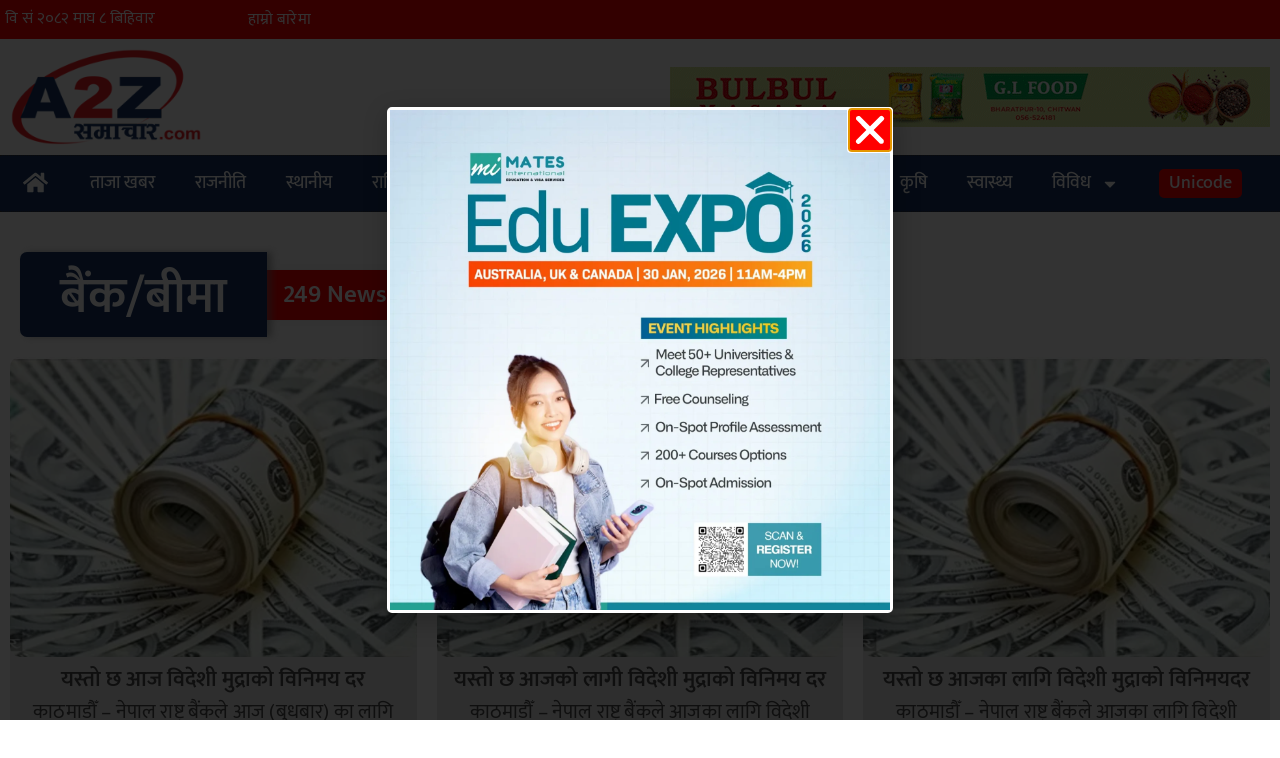

--- FILE ---
content_type: text/html; charset=UTF-8
request_url: https://a2zsamachar.com/category/bank-insurance/
body_size: 22093
content:
<!doctype html>
<html lang="en-US" prefix="og: https://ogp.me/ns#">
<head>
	<meta charset="UTF-8">
	<meta name="viewport" content="width=device-width, initial-scale=1">
	<link rel="profile" href="https://gmpg.org/xfn/11">
	
<!-- Search Engine Optimization by Rank Math - https://rankmath.com/ -->
<title>बैंक/बीमा समाचारहरु | ए टु जेड समाचार डट कम</title>
<meta name="description" content="बैंक/बीमा समाचारहरु - a2z Samachar"/>
<meta name="robots" content="follow, noindex"/>
<meta property="og:locale" content="en_US" />
<meta property="og:type" content="article" />
<meta property="og:title" content="बैंक/बीमा समाचारहरु | ए टु जेड समाचार डट कम" />
<meta property="og:description" content="बैंक/बीमा समाचारहरु - a2z Samachar" />
<meta property="og:url" content="https://a2zsamachar.com/category/bank-insurance/" />
<meta property="og:site_name" content="ए टु जेड समाचार डट कम" />
<meta property="article:publisher" content="https://www.facebook.com/a2zsamachar" />
<meta property="fb:app_id" content="966242223397117" />
<meta property="og:image" content="https://i0.wp.com/a2zsamachar.com/wp-content/uploads/2024/11/default-featured-image-a2z.jpg" />
<meta property="og:image:secure_url" content="https://i0.wp.com/a2zsamachar.com/wp-content/uploads/2024/11/default-featured-image-a2z.jpg" />
<meta property="og:image:width" content="1200" />
<meta property="og:image:height" content="675" />
<meta property="og:image:type" content="image/jpeg" />
<meta name="twitter:card" content="summary_large_image" />
<meta name="twitter:title" content="बैंक/बीमा समाचारहरु | ए टु जेड समाचार डट कम" />
<meta name="twitter:description" content="बैंक/बीमा समाचारहरु - a2z Samachar" />
<meta name="twitter:site" content="@a2zsamachar" />
<meta name="twitter:image" content="https://i0.wp.com/a2zsamachar.com/wp-content/uploads/2024/11/default-featured-image-a2z.jpg" />
<script type="application/ld+json" class="rank-math-schema">{"@context":"https://schema.org","@graph":[{"@type":"NewsMediaOrganization","@id":"https://a2zsamachar.com/#organization","name":"a2z Samachar, \u090f \u091f\u0941 \u091c\u0947\u0921 \u0938\u092e\u093e\u091a\u093e\u0930","url":"https://a2zsamachar.com","sameAs":["https://www.facebook.com/a2zsamachar","https://twitter.com/a2zsamachar"],"email":"info@a2zsamachar.com","logo":{"@type":"ImageObject","@id":"https://a2zsamachar.com/#logo","url":"https://a2zsamachar.com/wp-content/uploads/2019/01/logo-a2z.png","contentUrl":"https://a2zsamachar.com/wp-content/uploads/2019/01/logo-a2z.png","caption":"\u090f \u091f\u0941 \u091c\u0947\u0921 \u0938\u092e\u093e\u091a\u093e\u0930 \u0921\u091f \u0915\u092e","inLanguage":"en-US","width":"600","height":"300"},"contactPoint":[{"@type":"ContactPoint","telephone":"+977-56-528814","contactType":"customer support"}]},{"@type":"WebSite","@id":"https://a2zsamachar.com/#website","url":"https://a2zsamachar.com","name":"\u090f \u091f\u0941 \u091c\u0947\u0921 \u0938\u092e\u093e\u091a\u093e\u0930 \u0921\u091f \u0915\u092e","alternateName":"No. 1 News Portal of Mid Nepal","publisher":{"@id":"https://a2zsamachar.com/#organization"},"inLanguage":"en-US"},{"@type":"CollectionPage","@id":"https://a2zsamachar.com/category/bank-insurance/#webpage","url":"https://a2zsamachar.com/category/bank-insurance/","name":"\u092c\u0948\u0902\u0915/\u092c\u0940\u092e\u093e \u0938\u092e\u093e\u091a\u093e\u0930\u0939\u0930\u0941 | \u090f \u091f\u0941 \u091c\u0947\u0921 \u0938\u092e\u093e\u091a\u093e\u0930 \u0921\u091f \u0915\u092e","isPartOf":{"@id":"https://a2zsamachar.com/#website"},"inLanguage":"en-US"}]}</script>
<!-- /Rank Math WordPress SEO plugin -->

<link rel='dns-prefetch' href='//stats.wp.com' />
<link rel='preconnect' href='//c0.wp.com' />
<link rel='preconnect' href='//i0.wp.com' />
<link rel="alternate" type="application/rss+xml" title="ए टु जेड समाचार डट कम &raquo; Feed" href="https://a2zsamachar.com/feed/" />
<link rel="alternate" type="application/rss+xml" title="ए टु जेड समाचार डट कम &raquo; Comments Feed" href="https://a2zsamachar.com/comments/feed/" />
<link rel="alternate" type="application/rss+xml" title="ए टु जेड समाचार डट कम &raquo; बैंक/बीमा Category Feed" href="https://a2zsamachar.com/category/bank-insurance/feed/" />
<!-- a2zsamachar.com is managing ads with Advanced Ads 2.0.16 – https://wpadvancedads.com/ --><script id="a2zsa-ready">
			window.advanced_ads_ready=function(e,a){a=a||"complete";var d=function(e){return"interactive"===a?"loading"!==e:"complete"===e};d(document.readyState)?e():document.addEventListener("readystatechange",(function(a){d(a.target.readyState)&&e()}),{once:"interactive"===a})},window.advanced_ads_ready_queue=window.advanced_ads_ready_queue||[];		</script>
		<style id='wp-img-auto-sizes-contain-inline-css'>
img:is([sizes=auto i],[sizes^="auto," i]){contain-intrinsic-size:3000px 1500px}
/*# sourceURL=wp-img-auto-sizes-contain-inline-css */
</style>

<style id='wp-emoji-styles-inline-css'>

	img.wp-smiley, img.emoji {
		display: inline !important;
		border: none !important;
		box-shadow: none !important;
		height: 1em !important;
		width: 1em !important;
		margin: 0 0.07em !important;
		vertical-align: -0.1em !important;
		background: none !important;
		padding: 0 !important;
	}
/*# sourceURL=wp-emoji-styles-inline-css */
</style>
<link rel='stylesheet' id='wp-block-library-css' href='https://c0.wp.com/c/6.9/wp-includes/css/dist/block-library/style.min.css' media='all' />
<style id='global-styles-inline-css'>
:root{--wp--preset--aspect-ratio--square: 1;--wp--preset--aspect-ratio--4-3: 4/3;--wp--preset--aspect-ratio--3-4: 3/4;--wp--preset--aspect-ratio--3-2: 3/2;--wp--preset--aspect-ratio--2-3: 2/3;--wp--preset--aspect-ratio--16-9: 16/9;--wp--preset--aspect-ratio--9-16: 9/16;--wp--preset--color--black: #000000;--wp--preset--color--cyan-bluish-gray: #abb8c3;--wp--preset--color--white: #ffffff;--wp--preset--color--pale-pink: #f78da7;--wp--preset--color--vivid-red: #cf2e2e;--wp--preset--color--luminous-vivid-orange: #ff6900;--wp--preset--color--luminous-vivid-amber: #fcb900;--wp--preset--color--light-green-cyan: #7bdcb5;--wp--preset--color--vivid-green-cyan: #00d084;--wp--preset--color--pale-cyan-blue: #8ed1fc;--wp--preset--color--vivid-cyan-blue: #0693e3;--wp--preset--color--vivid-purple: #9b51e0;--wp--preset--gradient--vivid-cyan-blue-to-vivid-purple: linear-gradient(135deg,rgb(6,147,227) 0%,rgb(155,81,224) 100%);--wp--preset--gradient--light-green-cyan-to-vivid-green-cyan: linear-gradient(135deg,rgb(122,220,180) 0%,rgb(0,208,130) 100%);--wp--preset--gradient--luminous-vivid-amber-to-luminous-vivid-orange: linear-gradient(135deg,rgb(252,185,0) 0%,rgb(255,105,0) 100%);--wp--preset--gradient--luminous-vivid-orange-to-vivid-red: linear-gradient(135deg,rgb(255,105,0) 0%,rgb(207,46,46) 100%);--wp--preset--gradient--very-light-gray-to-cyan-bluish-gray: linear-gradient(135deg,rgb(238,238,238) 0%,rgb(169,184,195) 100%);--wp--preset--gradient--cool-to-warm-spectrum: linear-gradient(135deg,rgb(74,234,220) 0%,rgb(151,120,209) 20%,rgb(207,42,186) 40%,rgb(238,44,130) 60%,rgb(251,105,98) 80%,rgb(254,248,76) 100%);--wp--preset--gradient--blush-light-purple: linear-gradient(135deg,rgb(255,206,236) 0%,rgb(152,150,240) 100%);--wp--preset--gradient--blush-bordeaux: linear-gradient(135deg,rgb(254,205,165) 0%,rgb(254,45,45) 50%,rgb(107,0,62) 100%);--wp--preset--gradient--luminous-dusk: linear-gradient(135deg,rgb(255,203,112) 0%,rgb(199,81,192) 50%,rgb(65,88,208) 100%);--wp--preset--gradient--pale-ocean: linear-gradient(135deg,rgb(255,245,203) 0%,rgb(182,227,212) 50%,rgb(51,167,181) 100%);--wp--preset--gradient--electric-grass: linear-gradient(135deg,rgb(202,248,128) 0%,rgb(113,206,126) 100%);--wp--preset--gradient--midnight: linear-gradient(135deg,rgb(2,3,129) 0%,rgb(40,116,252) 100%);--wp--preset--font-size--small: 13px;--wp--preset--font-size--medium: 20px;--wp--preset--font-size--large: 36px;--wp--preset--font-size--x-large: 42px;--wp--preset--spacing--20: 0.44rem;--wp--preset--spacing--30: 0.67rem;--wp--preset--spacing--40: 1rem;--wp--preset--spacing--50: 1.5rem;--wp--preset--spacing--60: 2.25rem;--wp--preset--spacing--70: 3.38rem;--wp--preset--spacing--80: 5.06rem;--wp--preset--shadow--natural: 6px 6px 9px rgba(0, 0, 0, 0.2);--wp--preset--shadow--deep: 12px 12px 50px rgba(0, 0, 0, 0.4);--wp--preset--shadow--sharp: 6px 6px 0px rgba(0, 0, 0, 0.2);--wp--preset--shadow--outlined: 6px 6px 0px -3px rgb(255, 255, 255), 6px 6px rgb(0, 0, 0);--wp--preset--shadow--crisp: 6px 6px 0px rgb(0, 0, 0);}:root { --wp--style--global--content-size: 800px;--wp--style--global--wide-size: 1200px; }:where(body) { margin: 0; }.wp-site-blocks > .alignleft { float: left; margin-right: 2em; }.wp-site-blocks > .alignright { float: right; margin-left: 2em; }.wp-site-blocks > .aligncenter { justify-content: center; margin-left: auto; margin-right: auto; }:where(.wp-site-blocks) > * { margin-block-start: 24px; margin-block-end: 0; }:where(.wp-site-blocks) > :first-child { margin-block-start: 0; }:where(.wp-site-blocks) > :last-child { margin-block-end: 0; }:root { --wp--style--block-gap: 24px; }:root :where(.is-layout-flow) > :first-child{margin-block-start: 0;}:root :where(.is-layout-flow) > :last-child{margin-block-end: 0;}:root :where(.is-layout-flow) > *{margin-block-start: 24px;margin-block-end: 0;}:root :where(.is-layout-constrained) > :first-child{margin-block-start: 0;}:root :where(.is-layout-constrained) > :last-child{margin-block-end: 0;}:root :where(.is-layout-constrained) > *{margin-block-start: 24px;margin-block-end: 0;}:root :where(.is-layout-flex){gap: 24px;}:root :where(.is-layout-grid){gap: 24px;}.is-layout-flow > .alignleft{float: left;margin-inline-start: 0;margin-inline-end: 2em;}.is-layout-flow > .alignright{float: right;margin-inline-start: 2em;margin-inline-end: 0;}.is-layout-flow > .aligncenter{margin-left: auto !important;margin-right: auto !important;}.is-layout-constrained > .alignleft{float: left;margin-inline-start: 0;margin-inline-end: 2em;}.is-layout-constrained > .alignright{float: right;margin-inline-start: 2em;margin-inline-end: 0;}.is-layout-constrained > .aligncenter{margin-left: auto !important;margin-right: auto !important;}.is-layout-constrained > :where(:not(.alignleft):not(.alignright):not(.alignfull)){max-width: var(--wp--style--global--content-size);margin-left: auto !important;margin-right: auto !important;}.is-layout-constrained > .alignwide{max-width: var(--wp--style--global--wide-size);}body .is-layout-flex{display: flex;}.is-layout-flex{flex-wrap: wrap;align-items: center;}.is-layout-flex > :is(*, div){margin: 0;}body .is-layout-grid{display: grid;}.is-layout-grid > :is(*, div){margin: 0;}body{padding-top: 0px;padding-right: 0px;padding-bottom: 0px;padding-left: 0px;}a:where(:not(.wp-element-button)){text-decoration: underline;}:root :where(.wp-element-button, .wp-block-button__link){background-color: #32373c;border-width: 0;color: #fff;font-family: inherit;font-size: inherit;font-style: inherit;font-weight: inherit;letter-spacing: inherit;line-height: inherit;padding-top: calc(0.667em + 2px);padding-right: calc(1.333em + 2px);padding-bottom: calc(0.667em + 2px);padding-left: calc(1.333em + 2px);text-decoration: none;text-transform: inherit;}.has-black-color{color: var(--wp--preset--color--black) !important;}.has-cyan-bluish-gray-color{color: var(--wp--preset--color--cyan-bluish-gray) !important;}.has-white-color{color: var(--wp--preset--color--white) !important;}.has-pale-pink-color{color: var(--wp--preset--color--pale-pink) !important;}.has-vivid-red-color{color: var(--wp--preset--color--vivid-red) !important;}.has-luminous-vivid-orange-color{color: var(--wp--preset--color--luminous-vivid-orange) !important;}.has-luminous-vivid-amber-color{color: var(--wp--preset--color--luminous-vivid-amber) !important;}.has-light-green-cyan-color{color: var(--wp--preset--color--light-green-cyan) !important;}.has-vivid-green-cyan-color{color: var(--wp--preset--color--vivid-green-cyan) !important;}.has-pale-cyan-blue-color{color: var(--wp--preset--color--pale-cyan-blue) !important;}.has-vivid-cyan-blue-color{color: var(--wp--preset--color--vivid-cyan-blue) !important;}.has-vivid-purple-color{color: var(--wp--preset--color--vivid-purple) !important;}.has-black-background-color{background-color: var(--wp--preset--color--black) !important;}.has-cyan-bluish-gray-background-color{background-color: var(--wp--preset--color--cyan-bluish-gray) !important;}.has-white-background-color{background-color: var(--wp--preset--color--white) !important;}.has-pale-pink-background-color{background-color: var(--wp--preset--color--pale-pink) !important;}.has-vivid-red-background-color{background-color: var(--wp--preset--color--vivid-red) !important;}.has-luminous-vivid-orange-background-color{background-color: var(--wp--preset--color--luminous-vivid-orange) !important;}.has-luminous-vivid-amber-background-color{background-color: var(--wp--preset--color--luminous-vivid-amber) !important;}.has-light-green-cyan-background-color{background-color: var(--wp--preset--color--light-green-cyan) !important;}.has-vivid-green-cyan-background-color{background-color: var(--wp--preset--color--vivid-green-cyan) !important;}.has-pale-cyan-blue-background-color{background-color: var(--wp--preset--color--pale-cyan-blue) !important;}.has-vivid-cyan-blue-background-color{background-color: var(--wp--preset--color--vivid-cyan-blue) !important;}.has-vivid-purple-background-color{background-color: var(--wp--preset--color--vivid-purple) !important;}.has-black-border-color{border-color: var(--wp--preset--color--black) !important;}.has-cyan-bluish-gray-border-color{border-color: var(--wp--preset--color--cyan-bluish-gray) !important;}.has-white-border-color{border-color: var(--wp--preset--color--white) !important;}.has-pale-pink-border-color{border-color: var(--wp--preset--color--pale-pink) !important;}.has-vivid-red-border-color{border-color: var(--wp--preset--color--vivid-red) !important;}.has-luminous-vivid-orange-border-color{border-color: var(--wp--preset--color--luminous-vivid-orange) !important;}.has-luminous-vivid-amber-border-color{border-color: var(--wp--preset--color--luminous-vivid-amber) !important;}.has-light-green-cyan-border-color{border-color: var(--wp--preset--color--light-green-cyan) !important;}.has-vivid-green-cyan-border-color{border-color: var(--wp--preset--color--vivid-green-cyan) !important;}.has-pale-cyan-blue-border-color{border-color: var(--wp--preset--color--pale-cyan-blue) !important;}.has-vivid-cyan-blue-border-color{border-color: var(--wp--preset--color--vivid-cyan-blue) !important;}.has-vivid-purple-border-color{border-color: var(--wp--preset--color--vivid-purple) !important;}.has-vivid-cyan-blue-to-vivid-purple-gradient-background{background: var(--wp--preset--gradient--vivid-cyan-blue-to-vivid-purple) !important;}.has-light-green-cyan-to-vivid-green-cyan-gradient-background{background: var(--wp--preset--gradient--light-green-cyan-to-vivid-green-cyan) !important;}.has-luminous-vivid-amber-to-luminous-vivid-orange-gradient-background{background: var(--wp--preset--gradient--luminous-vivid-amber-to-luminous-vivid-orange) !important;}.has-luminous-vivid-orange-to-vivid-red-gradient-background{background: var(--wp--preset--gradient--luminous-vivid-orange-to-vivid-red) !important;}.has-very-light-gray-to-cyan-bluish-gray-gradient-background{background: var(--wp--preset--gradient--very-light-gray-to-cyan-bluish-gray) !important;}.has-cool-to-warm-spectrum-gradient-background{background: var(--wp--preset--gradient--cool-to-warm-spectrum) !important;}.has-blush-light-purple-gradient-background{background: var(--wp--preset--gradient--blush-light-purple) !important;}.has-blush-bordeaux-gradient-background{background: var(--wp--preset--gradient--blush-bordeaux) !important;}.has-luminous-dusk-gradient-background{background: var(--wp--preset--gradient--luminous-dusk) !important;}.has-pale-ocean-gradient-background{background: var(--wp--preset--gradient--pale-ocean) !important;}.has-electric-grass-gradient-background{background: var(--wp--preset--gradient--electric-grass) !important;}.has-midnight-gradient-background{background: var(--wp--preset--gradient--midnight) !important;}.has-small-font-size{font-size: var(--wp--preset--font-size--small) !important;}.has-medium-font-size{font-size: var(--wp--preset--font-size--medium) !important;}.has-large-font-size{font-size: var(--wp--preset--font-size--large) !important;}.has-x-large-font-size{font-size: var(--wp--preset--font-size--x-large) !important;}
:root :where(.wp-block-pullquote){font-size: 1.5em;line-height: 1.6;}
/*# sourceURL=global-styles-inline-css */
</style>
<link rel='stylesheet' id='hello-elementor-css' href='https://a2zsamachar.com/wp-content/themes/hello-elementor/assets/css/reset.css?ver=3.4.5' media='all' />
<link rel='stylesheet' id='hello-elementor-theme-style-css' href='https://a2zsamachar.com/wp-content/themes/hello-elementor/assets/css/theme.css?ver=3.4.5' media='all' />
<link rel='stylesheet' id='hello-elementor-header-footer-css' href='https://a2zsamachar.com/wp-content/themes/hello-elementor/assets/css/header-footer.css?ver=3.4.5' media='all' />
<link rel='stylesheet' id='elementor-frontend-css' href='https://a2zsamachar.com/wp-content/plugins/elementor/assets/css/frontend.min.css?ver=3.34.2' media='all' />
<link rel='stylesheet' id='widget-heading-css' href='https://a2zsamachar.com/wp-content/plugins/elementor/assets/css/widget-heading.min.css?ver=3.34.2' media='all' />
<link rel='stylesheet' id='e-sticky-css' href='https://a2zsamachar.com/wp-content/plugins/elementor-pro/assets/css/modules/sticky.min.css?ver=3.34.1' media='all' />
<link rel='stylesheet' id='widget-image-css' href='https://a2zsamachar.com/wp-content/plugins/elementor/assets/css/widget-image.min.css?ver=3.34.2' media='all' />
<link rel='stylesheet' id='widget-loop-common-css' href='https://a2zsamachar.com/wp-content/plugins/elementor-pro/assets/css/widget-loop-common.min.css?ver=3.34.1' media='all' />
<link rel='stylesheet' id='widget-loop-grid-css' href='https://a2zsamachar.com/wp-content/plugins/elementor-pro/assets/css/widget-loop-grid.min.css?ver=3.34.1' media='all' />
<link rel='stylesheet' id='widget-nav-menu-css' href='https://a2zsamachar.com/wp-content/plugins/elementor-pro/assets/css/widget-nav-menu.min.css?ver=3.34.1' media='all' />
<link rel='stylesheet' id='widget-social-css' href='https://a2zsamachar.com/wp-content/plugins/elementor-pro/assets/css/widget-social.min.css?ver=3.34.1' media='all' />
<link rel='stylesheet' id='widget-social-icons-css' href='https://a2zsamachar.com/wp-content/plugins/elementor/assets/css/widget-social-icons.min.css?ver=3.34.2' media='all' />
<link rel='stylesheet' id='e-apple-webkit-css' href='https://a2zsamachar.com/wp-content/plugins/elementor/assets/css/conditionals/apple-webkit.min.css?ver=3.34.2' media='all' />
<link rel='stylesheet' id='e-animation-fadeIn-css' href='https://a2zsamachar.com/wp-content/plugins/elementor/assets/lib/animations/styles/fadeIn.min.css?ver=3.34.2' media='all' />
<link rel='stylesheet' id='e-popup-css' href='https://a2zsamachar.com/wp-content/plugins/elementor-pro/assets/css/conditionals/popup.min.css?ver=3.34.1' media='all' />
<link rel='stylesheet' id='elementor-post-305910-css' href='https://a2zsamachar.com/wp-content/uploads/elementor/css/post-305910.css?ver=1768974733' media='all' />
<link rel='stylesheet' id='jet-engine-frontend-css' href='https://a2zsamachar.com/wp-content/plugins/jet-engine/assets/css/frontend.css?ver=3.8.2' media='all' />
<link rel='stylesheet' id='elementor-post-306111-css' href='https://a2zsamachar.com/wp-content/uploads/elementor/css/post-306111.css?ver=1768974733' media='all' />
<link rel='stylesheet' id='elementor-post-306194-css' href='https://a2zsamachar.com/wp-content/uploads/elementor/css/post-306194.css?ver=1768974733' media='all' />
<link rel='stylesheet' id='elementor-post-306257-css' href='https://a2zsamachar.com/wp-content/uploads/elementor/css/post-306257.css?ver=1768974733' media='all' />
<link rel='stylesheet' id='elementor-post-306253-css' href='https://a2zsamachar.com/wp-content/uploads/elementor/css/post-306253.css?ver=1768974733' media='all' />
<link rel='stylesheet' id='elementor-post-316817-css' href='https://a2zsamachar.com/wp-content/uploads/elementor/css/post-316817.css?ver=1768974733' media='all' />
<link rel='stylesheet' id='elementor-gf-local-mukta-css' href='https://a2zsamachar.com/wp-content/uploads/elementor/google-fonts/css/mukta.css?ver=1739868608' media='all' />
<script src="https://c0.wp.com/c/6.9/wp-includes/js/jquery/jquery.min.js" id="jquery-core-js"></script>
<script src="https://c0.wp.com/c/6.9/wp-includes/js/jquery/jquery-migrate.min.js" id="jquery-migrate-js"></script>
<link rel="https://api.w.org/" href="https://a2zsamachar.com/wp-json/" /><link rel="alternate" title="JSON" type="application/json" href="https://a2zsamachar.com/wp-json/wp/v2/categories/85" /><link rel="EditURI" type="application/rsd+xml" title="RSD" href="https://a2zsamachar.com/xmlrpc.php?rsd" />
<meta name="generator" content="WordPress 6.9" />
<meta name="generator" content="webp-uploads 2.6.1">
	<style>img#wpstats{display:none}</style>
		<meta name="generator" content="Elementor 3.34.2; features: e_font_icon_svg; settings: css_print_method-external, google_font-enabled, font_display-swap">
<script type='text/javascript' src='https://platform-api.sharethis.com/js/sharethis.js#property=5c5d5bc383748d00113152c5&product=sop' async='async'></script>
<meta property="og:url" content="https://www.a2zsamachar.com" />

			<style>
				.e-con.e-parent:nth-of-type(n+4):not(.e-lazyloaded):not(.e-no-lazyload),
				.e-con.e-parent:nth-of-type(n+4):not(.e-lazyloaded):not(.e-no-lazyload) * {
					background-image: none !important;
				}
				@media screen and (max-height: 1024px) {
					.e-con.e-parent:nth-of-type(n+3):not(.e-lazyloaded):not(.e-no-lazyload),
					.e-con.e-parent:nth-of-type(n+3):not(.e-lazyloaded):not(.e-no-lazyload) * {
						background-image: none !important;
					}
				}
				@media screen and (max-height: 640px) {
					.e-con.e-parent:nth-of-type(n+2):not(.e-lazyloaded):not(.e-no-lazyload),
					.e-con.e-parent:nth-of-type(n+2):not(.e-lazyloaded):not(.e-no-lazyload) * {
						background-image: none !important;
					}
				}
			</style>
			<script id="google_gtagjs" src="https://www.googletagmanager.com/gtag/js?id=G-80G2DRNDKS" async></script>
<script id="google_gtagjs-inline">
window.dataLayer = window.dataLayer || [];function gtag(){dataLayer.push(arguments);}gtag('js', new Date());gtag('config', 'G-80G2DRNDKS', {} );
</script>
<link rel="icon" href="https://i0.wp.com/a2zsamachar.com/wp-content/uploads/2024/11/cropped-a2z-logo-3-1-2.png?fit=32%2C32&#038;ssl=1" sizes="32x32" />
<link rel="icon" href="https://i0.wp.com/a2zsamachar.com/wp-content/uploads/2024/11/cropped-a2z-logo-3-1-2.png?fit=192%2C192&#038;ssl=1" sizes="192x192" />
<link rel="apple-touch-icon" href="https://i0.wp.com/a2zsamachar.com/wp-content/uploads/2024/11/cropped-a2z-logo-3-1-2.png?fit=180%2C180&#038;ssl=1" />
<meta name="msapplication-TileImage" content="https://i0.wp.com/a2zsamachar.com/wp-content/uploads/2024/11/cropped-a2z-logo-3-1-2.png?fit=270%2C270&#038;ssl=1" />
</head>
<body class="archive category category-bank-insurance category-85 wp-custom-logo wp-embed-responsive wp-theme-hello-elementor hello-elementor-default elementor-page-306257 elementor-default elementor-template-full-width elementor-kit-305910">


<a class="skip-link screen-reader-text" href="#content">Skip to content</a>

		<header data-elementor-type="header" data-elementor-id="306111" class="elementor elementor-306111 elementor-location-header" data-elementor-post-type="elementor_library">
			<div class="elementor-element elementor-element-b397046 e-flex e-con-boxed e-con e-parent" data-id="b397046" data-element_type="container" data-settings="{&quot;background_background&quot;:&quot;classic&quot;,&quot;sticky&quot;:&quot;top&quot;,&quot;sticky_offset_mobile&quot;:0,&quot;sticky_on&quot;:[&quot;desktop&quot;,&quot;tablet&quot;,&quot;mobile&quot;],&quot;sticky_offset&quot;:0,&quot;sticky_effects_offset&quot;:0,&quot;sticky_anchor_link_offset&quot;:0}">
					<div class="e-con-inner">
				<div class="elementor-element elementor-element-e828dfe elementor-widget-mobile__width-initial elementor-widget elementor-widget-html" data-id="e828dfe" data-element_type="widget" data-widget_type="html.default">
				<div class="elementor-widget-container">
					<iframe scrolling="no" border="0" frameborder="0" marginwidth="0" marginheight="0" allowtransparency="true" src="https://www.ashesh.com.np/linknepali-time.php?dwn=only&font_color=ffffff&font_size=16&api=9411y2o081" width="165" height="22"></iframe>				</div>
				</div>
		<div class="elementor-element elementor-element-a3faaef e-con-full e-flex e-con e-child" data-id="a3faaef" data-element_type="container">
				<div class="elementor-element elementor-element-bcd3108 elementor-widget elementor-widget-heading" data-id="bcd3108" data-element_type="widget" data-widget_type="heading.default">
				<div class="elementor-widget-container">
					<h2 class="elementor-heading-title elementor-size-default"><a href="https://a2zsamachar.com/about/">हाम्रो बारेमा
</a></h2>				</div>
				</div>
				</div>
					</div>
				</div>
		<div class="elementor-element elementor-element-a1f02da e-flex e-con-boxed e-con e-parent" data-id="a1f02da" data-element_type="container" data-settings="{&quot;background_background&quot;:&quot;classic&quot;,&quot;sticky&quot;:&quot;top&quot;,&quot;sticky_offset_mobile&quot;:30,&quot;sticky_offset&quot;:35,&quot;sticky_on&quot;:[&quot;desktop&quot;,&quot;tablet&quot;],&quot;sticky_effects_offset&quot;:0,&quot;sticky_anchor_link_offset&quot;:0}">
					<div class="e-con-inner">
		<div class="elementor-element elementor-element-9d1ff97 e-con-full e-flex e-con e-child" data-id="9d1ff97" data-element_type="container" data-settings="{&quot;background_background&quot;:&quot;classic&quot;,&quot;sticky&quot;:&quot;top&quot;,&quot;sticky_on&quot;:[&quot;mobile&quot;],&quot;sticky_offset_mobile&quot;:32,&quot;sticky_offset&quot;:0,&quot;sticky_effects_offset&quot;:0,&quot;sticky_anchor_link_offset&quot;:0}">
				<div class="elementor-element elementor-element-4a4019d elementor-widget elementor-widget-theme-site-logo elementor-widget-image" data-id="4a4019d" data-element_type="widget" data-widget_type="theme-site-logo.default">
				<div class="elementor-widget-container">
											<a href="https://a2zsamachar.com">
			<img width="240" height="120" src="https://i0.wp.com/a2zsamachar.com/wp-content/uploads/2019/01/a2z-logo-3-1.png?fit=240%2C120&amp;ssl=1" class="attachment-full size-full wp-image-193447" alt="" />				</a>
											</div>
				</div>
				</div>
				<div class="elementor-element elementor-element-4cfccc4 elementor-grid-1 elementor-grid-tablet-1 elementor-grid-mobile-1 elementor-widget elementor-widget-loop-grid" data-id="4cfccc4" data-element_type="widget" data-settings="{&quot;template_id&quot;:&quot;306114&quot;,&quot;columns&quot;:1,&quot;columns_tablet&quot;:1,&quot;_skin&quot;:&quot;post&quot;,&quot;columns_mobile&quot;:&quot;1&quot;,&quot;edit_handle_selector&quot;:&quot;[data-elementor-type=\&quot;loop-item\&quot;]&quot;,&quot;row_gap&quot;:{&quot;unit&quot;:&quot;px&quot;,&quot;size&quot;:&quot;&quot;,&quot;sizes&quot;:[]},&quot;row_gap_tablet&quot;:{&quot;unit&quot;:&quot;px&quot;,&quot;size&quot;:&quot;&quot;,&quot;sizes&quot;:[]},&quot;row_gap_mobile&quot;:{&quot;unit&quot;:&quot;px&quot;,&quot;size&quot;:&quot;&quot;,&quot;sizes&quot;:[]}}" data-widget_type="loop-grid.post">
				<div class="elementor-widget-container">
							<div class="elementor-loop-container elementor-grid" role="list">
		<style id="loop-306114">.elementor-306114 .elementor-element.elementor-element-cdac527{--display:flex;--flex-direction:column;--container-widget-width:100%;--container-widget-height:initial;--container-widget-flex-grow:0;--container-widget-align-self:initial;--flex-wrap-mobile:wrap;--overflow:hidden;--padding-top:0px;--padding-bottom:0px;--padding-left:0px;--padding-right:0px;}.elementor-widget-image .widget-image-caption{color:var( --e-global-color-text );font-family:var( --e-global-typography-text-font-family ), Sans-serif;font-size:var( --e-global-typography-text-font-size );font-weight:var( --e-global-typography-text-font-weight );line-height:var( --e-global-typography-text-line-height );letter-spacing:var( --e-global-typography-text-letter-spacing );}.elementor-306114 .elementor-element.elementor-element-5e24334 img{width:100%;max-width:100%;}.elementor-306114 .elementor-element.elementor-element-cdac527.e-con{--flex-grow:0;--flex-shrink:0;}@media(min-width:768px){.elementor-306114 .elementor-element.elementor-element-cdac527{--width:100%;}}@media(max-width:1024px){.elementor-widget-image .widget-image-caption{font-size:var( --e-global-typography-text-font-size );line-height:var( --e-global-typography-text-line-height );letter-spacing:var( --e-global-typography-text-letter-spacing );}}@media(max-width:767px){.elementor-widget-image .widget-image-caption{font-size:var( --e-global-typography-text-font-size );line-height:var( --e-global-typography-text-line-height );letter-spacing:var( --e-global-typography-text-letter-spacing );}}</style>		<div data-elementor-type="loop-item" data-elementor-id="306114" class="elementor elementor-306114 e-loop-item e-loop-item-305797 post-305797 ads type-ads status-publish hentry placements-header-right" data-elementor-post-type="elementor_library" data-custom-edit-handle="1">
			<div class="elementor-element elementor-element-cdac527 e-con-full jedv-enabled--yes e-flex e-con e-parent" data-id="cdac527" data-element_type="container">
				<div class="elementor-element elementor-element-5e24334 jedv-enabled--yes elementor-widget elementor-widget-image" data-id="5e24334" data-element_type="widget" data-widget_type="image.default">
				<div class="elementor-widget-container">
																<a href="#" target="_blank">
							<img width="600" height="60" src="https://i0.wp.com/a2zsamachar.com/wp-content/uploads/2021/09/Gif_Ad_SparkVideo.gif?fit=600%2C60&amp;ssl=1" class="attachment-full size-full wp-image-193778" alt="" />								</a>
															</div>
				</div>
				</div>
				</div>
				</div>
		
						</div>
				</div>
					</div>
				</div>
		<div class="elementor-element elementor-element-3281e6d e-flex e-con-boxed e-con e-parent" data-id="3281e6d" data-element_type="container" id="header">
					<div class="e-con-inner">
				<div class="elementor-element elementor-element-b797af6 elementor-widget__width-initial elementor-widget elementor-widget-html" data-id="b797af6" data-element_type="widget" data-widget_type="html.default">
				<div class="elementor-widget-container">
					<script src="https://code.jquery.com/jquery-3.6.0.min.js"></script>
<script>
//You can replace offset value from here
var offset = 300
$(window).on('load scroll', function(){
	
	if( $(window).scrollTop() > offset ){
        $('body').addClass('show')
	}else{
        $('body').removeClass('show')
	}
})
</script>
				</div>
				</div>
					</div>
				</div>
		<div class="elementor-element elementor-element-3e1c59e e-flex e-con-boxed e-con e-parent" data-id="3e1c59e" data-element_type="container" data-settings="{&quot;background_background&quot;:&quot;classic&quot;,&quot;sticky&quot;:&quot;top&quot;,&quot;sticky_offset&quot;:150,&quot;sticky_offset_mobile&quot;:100,&quot;sticky_offset_tablet&quot;:135,&quot;sticky_on&quot;:[&quot;desktop&quot;,&quot;tablet&quot;,&quot;mobile&quot;],&quot;sticky_effects_offset&quot;:0,&quot;sticky_anchor_link_offset&quot;:0}">
					<div class="e-con-inner">
				<div class="elementor-element elementor-element-6e1af0d elementor-view-default elementor-widget elementor-widget-icon" data-id="6e1af0d" data-element_type="widget" data-widget_type="icon.default">
				<div class="elementor-widget-container">
							<div class="elementor-icon-wrapper">
			<a class="elementor-icon" href="https://a2zsamachar.com/">
			<svg aria-hidden="true" class="e-font-icon-svg e-fas-home" viewBox="0 0 576 512" xmlns="http://www.w3.org/2000/svg"><path d="M280.37 148.26L96 300.11V464a16 16 0 0 0 16 16l112.06-.29a16 16 0 0 0 15.92-16V368a16 16 0 0 1 16-16h64a16 16 0 0 1 16 16v95.64a16 16 0 0 0 16 16.05L464 480a16 16 0 0 0 16-16V300L295.67 148.26a12.19 12.19 0 0 0-15.3 0zM571.6 251.47L488 182.56V44.05a12 12 0 0 0-12-12h-56a12 12 0 0 0-12 12v72.61L318.47 43a48 48 0 0 0-61 0L4.34 251.47a12 12 0 0 0-1.6 16.9l25.5 31A12 12 0 0 0 45.15 301l235.22-193.74a12.19 12.19 0 0 1 15.3 0L530.9 301a12 12 0 0 0 16.9-1.6l25.5-31a12 12 0 0 0-1.7-16.93z"></path></svg>			</a>
		</div>
						</div>
				</div>
				<div class="elementor-element elementor-element-324fbc3 elementor-nav-menu__align-center elementor-nav-menu--stretch elementor-nav-menu--dropdown-tablet elementor-nav-menu__text-align-aside elementor-nav-menu--toggle elementor-nav-menu--burger elementor-widget elementor-widget-nav-menu" data-id="324fbc3" data-element_type="widget" data-settings="{&quot;full_width&quot;:&quot;stretch&quot;,&quot;layout&quot;:&quot;horizontal&quot;,&quot;submenu_icon&quot;:{&quot;value&quot;:&quot;&lt;svg aria-hidden=\&quot;true\&quot; class=\&quot;e-font-icon-svg e-fas-caret-down\&quot; viewBox=\&quot;0 0 320 512\&quot; xmlns=\&quot;http:\/\/www.w3.org\/2000\/svg\&quot;&gt;&lt;path d=\&quot;M31.3 192h257.3c17.8 0 26.7 21.5 14.1 34.1L174.1 354.8c-7.8 7.8-20.5 7.8-28.3 0L17.2 226.1C4.6 213.5 13.5 192 31.3 192z\&quot;&gt;&lt;\/path&gt;&lt;\/svg&gt;&quot;,&quot;library&quot;:&quot;fa-solid&quot;},&quot;toggle&quot;:&quot;burger&quot;}" data-widget_type="nav-menu.default">
				<div class="elementor-widget-container">
								<nav aria-label="Menu" class="elementor-nav-menu--main elementor-nav-menu__container elementor-nav-menu--layout-horizontal e--pointer-background e--animation-sweep-down">
				<ul id="menu-1-324fbc3" class="elementor-nav-menu"><li class="menu-item menu-item-type-taxonomy menu-item-object-category menu-item-44171"><a href="https://a2zsamachar.com/category/recent-news/" class="elementor-item">ताजा खबर</a></li>
<li class="menu-item menu-item-type-taxonomy menu-item-object-category menu-item-25333"><a href="https://a2zsamachar.com/category/politics/" class="elementor-item">राजनीति</a></li>
<li class="menu-item menu-item-type-taxonomy menu-item-object-category menu-item-44187"><a href="https://a2zsamachar.com/category/local/" class="elementor-item">स्थानीय</a></li>
<li class="menu-item menu-item-type-taxonomy menu-item-object-category menu-item-44181"><a href="https://a2zsamachar.com/category/national/" class="elementor-item">राष्ट्रिय</a></li>
<li class="menu-item menu-item-type-taxonomy menu-item-object-category menu-item-44165"><a href="https://a2zsamachar.com/category/international/" class="elementor-item">अन्तर्राष्ट्रिय</a></li>
<li class="menu-item menu-item-type-taxonomy menu-item-object-category menu-item-44169"><a href="https://a2zsamachar.com/category/sports/" class="elementor-item">खेलकुद</a></li>
<li class="menu-item menu-item-type-taxonomy menu-item-object-category menu-item-has-children menu-item-44174"><a href="https://a2zsamachar.com/category/entertainment/" class="elementor-item">मनोरञ्जन</a>
<ul class="sub-menu elementor-nav-menu--dropdown">
	<li class="menu-item menu-item-type-taxonomy menu-item-object-category menu-item-307592"><a href="https://a2zsamachar.com/category/entertainment/arts/" class="elementor-sub-item">कला / संगीत​</a></li>
	<li class="menu-item menu-item-type-taxonomy menu-item-object-category menu-item-307593"><a href="https://a2zsamachar.com/category/entertainment/kollywood/" class="elementor-sub-item">कलिउड</a></li>
	<li class="menu-item menu-item-type-taxonomy menu-item-object-category menu-item-307594"><a href="https://a2zsamachar.com/category/entertainment/bollywood-hollywood/" class="elementor-sub-item">बलिउड/हलिउड</a></li>
</ul>
</li>
<li class="menu-item menu-item-type-taxonomy menu-item-object-category menu-item-44167"><a href="https://a2zsamachar.com/category/economy/" class="elementor-item">अर्थ</a></li>
<li class="menu-item menu-item-type-taxonomy menu-item-object-category menu-item-44173"><a href="https://a2zsamachar.com/category/video/" class="elementor-item">भिडियो</a></li>
<li class="menu-item menu-item-type-taxonomy menu-item-object-category menu-item-268139"><a href="https://a2zsamachar.com/category/agri/" class="elementor-item">कृषि</a></li>
<li class="menu-item menu-item-type-taxonomy menu-item-object-category menu-item-44188"><a href="https://a2zsamachar.com/category/health/" class="elementor-item">स्वास्थ्य</a></li>
<li class="menu-item menu-item-type-custom menu-item-object-custom current-menu-ancestor current-menu-parent menu-item-has-children menu-item-44189"><a class="elementor-item">विविध</a>
<ul class="sub-menu elementor-nav-menu--dropdown">
	<li class="menu-item menu-item-type-taxonomy menu-item-object-category menu-item-307360"><a href="https://a2zsamachar.com/category/tourism/" class="elementor-sub-item">पर्यटन</a></li>
	<li class="menu-item menu-item-type-taxonomy menu-item-object-category menu-item-323529"><a href="https://a2zsamachar.com/category/information/" class="elementor-sub-item">जानकारी \ टिप्स</a></li>
	<li class="menu-item menu-item-type-taxonomy menu-item-object-category menu-item-44180"><a href="https://a2zsamachar.com/category/zodiacs/" class="elementor-sub-item">राशिफल</a></li>
	<li class="menu-item menu-item-type-taxonomy menu-item-object-category menu-item-44182"><a href="https://a2zsamachar.com/category/opinion/" class="elementor-sub-item">विचार</a></li>
	<li class="menu-item menu-item-type-taxonomy menu-item-object-category menu-item-25330"><a href="https://a2zsamachar.com/category/accidents/" class="elementor-sub-item">घटना/दुर्घटना</a></li>
	<li class="menu-item menu-item-type-taxonomy menu-item-object-category menu-item-44183"><a href="https://a2zsamachar.com/category/social/" class="elementor-sub-item">समाज/संरक्षण</a></li>
	<li class="menu-item menu-item-type-taxonomy menu-item-object-category menu-item-44184"><a href="https://a2zsamachar.com/category/editorial/" class="elementor-sub-item">सम्पादकीय</a></li>
	<li class="menu-item menu-item-type-taxonomy menu-item-object-category menu-item-44166"><a href="https://a2zsamachar.com/category/interview/" class="elementor-sub-item">अन्तर्वार्ता</a></li>
	<li class="menu-item menu-item-type-taxonomy menu-item-object-category current-menu-item menu-item-209739"><a href="https://a2zsamachar.com/category/bank-insurance/" aria-current="page" class="elementor-sub-item elementor-item-active">बैंक/बीमा</a></li>
	<li class="menu-item menu-item-type-taxonomy menu-item-object-category menu-item-44185"><a href="https://a2zsamachar.com/category/literature/" class="elementor-sub-item">साहित्य</a></li>
	<li class="menu-item menu-item-type-taxonomy menu-item-object-category menu-item-44172"><a href="https://a2zsamachar.com/category/papers/" class="elementor-sub-item">पत्रपत्रिका</a></li>
	<li class="menu-item menu-item-type-taxonomy menu-item-object-category menu-item-274461"><a href="https://a2zsamachar.com/category/women-children/" class="elementor-sub-item">महिला तथा बालबालिका</a></li>
</ul>
</li>
<li class="menu-item menu-item-type-post_type menu-item-object-page menu-item-137685"><a href="https://a2zsamachar.com/unicode/" class="elementor-item"><span style="padding:3px 10px; background: red; border-radius:5px;"> Unicode </span></a></li>
</ul>			</nav>
					<div class="elementor-menu-toggle" role="button" tabindex="0" aria-label="Menu Toggle" aria-expanded="false">
			<svg aria-hidden="true" role="presentation" class="elementor-menu-toggle__icon--open e-font-icon-svg e-eicon-menu-bar" viewBox="0 0 1000 1000" xmlns="http://www.w3.org/2000/svg"><path d="M104 333H896C929 333 958 304 958 271S929 208 896 208H104C71 208 42 237 42 271S71 333 104 333ZM104 583H896C929 583 958 554 958 521S929 458 896 458H104C71 458 42 487 42 521S71 583 104 583ZM104 833H896C929 833 958 804 958 771S929 708 896 708H104C71 708 42 737 42 771S71 833 104 833Z"></path></svg><svg aria-hidden="true" role="presentation" class="elementor-menu-toggle__icon--close e-font-icon-svg e-eicon-close" viewBox="0 0 1000 1000" xmlns="http://www.w3.org/2000/svg"><path d="M742 167L500 408 258 167C246 154 233 150 217 150 196 150 179 158 167 167 154 179 150 196 150 212 150 229 154 242 171 254L408 500 167 742C138 771 138 800 167 829 196 858 225 858 254 829L496 587 738 829C750 842 767 846 783 846 800 846 817 842 829 829 842 817 846 804 846 783 846 767 842 750 829 737L588 500 833 258C863 229 863 200 833 171 804 137 775 137 742 167Z"></path></svg>		</div>
					<nav class="elementor-nav-menu--dropdown elementor-nav-menu__container" aria-hidden="true">
				<ul id="menu-2-324fbc3" class="elementor-nav-menu"><li class="menu-item menu-item-type-taxonomy menu-item-object-category menu-item-44171"><a href="https://a2zsamachar.com/category/recent-news/" class="elementor-item" tabindex="-1">ताजा खबर</a></li>
<li class="menu-item menu-item-type-taxonomy menu-item-object-category menu-item-25333"><a href="https://a2zsamachar.com/category/politics/" class="elementor-item" tabindex="-1">राजनीति</a></li>
<li class="menu-item menu-item-type-taxonomy menu-item-object-category menu-item-44187"><a href="https://a2zsamachar.com/category/local/" class="elementor-item" tabindex="-1">स्थानीय</a></li>
<li class="menu-item menu-item-type-taxonomy menu-item-object-category menu-item-44181"><a href="https://a2zsamachar.com/category/national/" class="elementor-item" tabindex="-1">राष्ट्रिय</a></li>
<li class="menu-item menu-item-type-taxonomy menu-item-object-category menu-item-44165"><a href="https://a2zsamachar.com/category/international/" class="elementor-item" tabindex="-1">अन्तर्राष्ट्रिय</a></li>
<li class="menu-item menu-item-type-taxonomy menu-item-object-category menu-item-44169"><a href="https://a2zsamachar.com/category/sports/" class="elementor-item" tabindex="-1">खेलकुद</a></li>
<li class="menu-item menu-item-type-taxonomy menu-item-object-category menu-item-has-children menu-item-44174"><a href="https://a2zsamachar.com/category/entertainment/" class="elementor-item" tabindex="-1">मनोरञ्जन</a>
<ul class="sub-menu elementor-nav-menu--dropdown">
	<li class="menu-item menu-item-type-taxonomy menu-item-object-category menu-item-307592"><a href="https://a2zsamachar.com/category/entertainment/arts/" class="elementor-sub-item" tabindex="-1">कला / संगीत​</a></li>
	<li class="menu-item menu-item-type-taxonomy menu-item-object-category menu-item-307593"><a href="https://a2zsamachar.com/category/entertainment/kollywood/" class="elementor-sub-item" tabindex="-1">कलिउड</a></li>
	<li class="menu-item menu-item-type-taxonomy menu-item-object-category menu-item-307594"><a href="https://a2zsamachar.com/category/entertainment/bollywood-hollywood/" class="elementor-sub-item" tabindex="-1">बलिउड/हलिउड</a></li>
</ul>
</li>
<li class="menu-item menu-item-type-taxonomy menu-item-object-category menu-item-44167"><a href="https://a2zsamachar.com/category/economy/" class="elementor-item" tabindex="-1">अर्थ</a></li>
<li class="menu-item menu-item-type-taxonomy menu-item-object-category menu-item-44173"><a href="https://a2zsamachar.com/category/video/" class="elementor-item" tabindex="-1">भिडियो</a></li>
<li class="menu-item menu-item-type-taxonomy menu-item-object-category menu-item-268139"><a href="https://a2zsamachar.com/category/agri/" class="elementor-item" tabindex="-1">कृषि</a></li>
<li class="menu-item menu-item-type-taxonomy menu-item-object-category menu-item-44188"><a href="https://a2zsamachar.com/category/health/" class="elementor-item" tabindex="-1">स्वास्थ्य</a></li>
<li class="menu-item menu-item-type-custom menu-item-object-custom current-menu-ancestor current-menu-parent menu-item-has-children menu-item-44189"><a class="elementor-item" tabindex="-1">विविध</a>
<ul class="sub-menu elementor-nav-menu--dropdown">
	<li class="menu-item menu-item-type-taxonomy menu-item-object-category menu-item-307360"><a href="https://a2zsamachar.com/category/tourism/" class="elementor-sub-item" tabindex="-1">पर्यटन</a></li>
	<li class="menu-item menu-item-type-taxonomy menu-item-object-category menu-item-323529"><a href="https://a2zsamachar.com/category/information/" class="elementor-sub-item" tabindex="-1">जानकारी \ टिप्स</a></li>
	<li class="menu-item menu-item-type-taxonomy menu-item-object-category menu-item-44180"><a href="https://a2zsamachar.com/category/zodiacs/" class="elementor-sub-item" tabindex="-1">राशिफल</a></li>
	<li class="menu-item menu-item-type-taxonomy menu-item-object-category menu-item-44182"><a href="https://a2zsamachar.com/category/opinion/" class="elementor-sub-item" tabindex="-1">विचार</a></li>
	<li class="menu-item menu-item-type-taxonomy menu-item-object-category menu-item-25330"><a href="https://a2zsamachar.com/category/accidents/" class="elementor-sub-item" tabindex="-1">घटना/दुर्घटना</a></li>
	<li class="menu-item menu-item-type-taxonomy menu-item-object-category menu-item-44183"><a href="https://a2zsamachar.com/category/social/" class="elementor-sub-item" tabindex="-1">समाज/संरक्षण</a></li>
	<li class="menu-item menu-item-type-taxonomy menu-item-object-category menu-item-44184"><a href="https://a2zsamachar.com/category/editorial/" class="elementor-sub-item" tabindex="-1">सम्पादकीय</a></li>
	<li class="menu-item menu-item-type-taxonomy menu-item-object-category menu-item-44166"><a href="https://a2zsamachar.com/category/interview/" class="elementor-sub-item" tabindex="-1">अन्तर्वार्ता</a></li>
	<li class="menu-item menu-item-type-taxonomy menu-item-object-category current-menu-item menu-item-209739"><a href="https://a2zsamachar.com/category/bank-insurance/" aria-current="page" class="elementor-sub-item elementor-item-active" tabindex="-1">बैंक/बीमा</a></li>
	<li class="menu-item menu-item-type-taxonomy menu-item-object-category menu-item-44185"><a href="https://a2zsamachar.com/category/literature/" class="elementor-sub-item" tabindex="-1">साहित्य</a></li>
	<li class="menu-item menu-item-type-taxonomy menu-item-object-category menu-item-44172"><a href="https://a2zsamachar.com/category/papers/" class="elementor-sub-item" tabindex="-1">पत्रपत्रिका</a></li>
	<li class="menu-item menu-item-type-taxonomy menu-item-object-category menu-item-274461"><a href="https://a2zsamachar.com/category/women-children/" class="elementor-sub-item" tabindex="-1">महिला तथा बालबालिका</a></li>
</ul>
</li>
<li class="menu-item menu-item-type-post_type menu-item-object-page menu-item-137685"><a href="https://a2zsamachar.com/unicode/" class="elementor-item" tabindex="-1"><span style="padding:3px 10px; background: red; border-radius:5px;"> Unicode </span></a></li>
</ul>			</nav>
						</div>
				</div>
					</div>
				</div>
		<div class="elementor-element elementor-element-a59aab3 elementor-hidden-desktop elementor-hidden-tablet e-con-full e-flex e-con e-parent" data-id="a59aab3" data-element_type="container" data-settings="{&quot;sticky&quot;:&quot;top&quot;,&quot;sticky_on&quot;:[&quot;mobile&quot;],&quot;sticky_offset_mobile&quot;:148,&quot;sticky_offset&quot;:0,&quot;sticky_effects_offset&quot;:0,&quot;sticky_anchor_link_offset&quot;:0}">
				<div class="elementor-element elementor-element-eb631c1 elementor-grid-3 elementor-grid-tablet-2 elementor-grid-mobile-1 elementor-widget elementor-widget-loop-grid" data-id="eb631c1" data-element_type="widget" data-settings="{&quot;template_id&quot;:&quot;306114&quot;,&quot;sticky&quot;:&quot;top&quot;,&quot;sticky_on&quot;:[&quot;mobile&quot;],&quot;sticky_offset_mobile&quot;:45,&quot;_skin&quot;:&quot;post&quot;,&quot;columns&quot;:&quot;3&quot;,&quot;columns_tablet&quot;:&quot;2&quot;,&quot;columns_mobile&quot;:&quot;1&quot;,&quot;edit_handle_selector&quot;:&quot;[data-elementor-type=\&quot;loop-item\&quot;]&quot;,&quot;row_gap&quot;:{&quot;unit&quot;:&quot;px&quot;,&quot;size&quot;:&quot;&quot;,&quot;sizes&quot;:[]},&quot;row_gap_tablet&quot;:{&quot;unit&quot;:&quot;px&quot;,&quot;size&quot;:&quot;&quot;,&quot;sizes&quot;:[]},&quot;row_gap_mobile&quot;:{&quot;unit&quot;:&quot;px&quot;,&quot;size&quot;:&quot;&quot;,&quot;sizes&quot;:[]},&quot;sticky_offset&quot;:0,&quot;sticky_effects_offset&quot;:0,&quot;sticky_anchor_link_offset&quot;:0}" data-widget_type="loop-grid.post">
				<div class="elementor-widget-container">
							<div class="elementor-loop-container elementor-grid" role="list">
				<div data-elementor-type="loop-item" data-elementor-id="306114" class="elementor elementor-306114 e-loop-item e-loop-item-325429 post-325429 ads type-ads status-publish hentry placements-header-fixed" data-elementor-post-type="elementor_library" data-custom-edit-handle="1">
			<div class="elementor-element elementor-element-cdac527 e-con-full jedv-enabled--yes e-flex e-con e-parent" data-id="cdac527" data-element_type="container">
				<div class="elementor-element elementor-element-5e24334 jedv-enabled--yes elementor-widget elementor-widget-image" data-id="5e24334" data-element_type="widget" data-widget_type="image.default">
				<div class="elementor-widget-container">
																<a href="#" target="_blank">
							<img fetchpriority="high" width="1024" height="128" src="https://i0.wp.com/a2zsamachar.com/wp-content/uploads/2025/08/ff.gif?fit=1024%2C128&amp;ssl=1" class="attachment-full size-full wp-image-325441" alt="" />								</a>
															</div>
				</div>
				</div>
				</div>
				</div>
		
						</div>
				</div>
				</div>
				</header>
				<div data-elementor-type="archive" data-elementor-id="306257" class="elementor elementor-306257 elementor-location-archive" data-elementor-post-type="elementor_library">
			<div class="elementor-element elementor-element-1ae26a7 e-flex e-con-boxed e-con e-parent" data-id="1ae26a7" data-element_type="container">
					<div class="e-con-inner">
		<div class="elementor-element elementor-element-e6bddfd e-con-full e-flex e-con e-child" data-id="e6bddfd" data-element_type="container">
				<div class="elementor-element elementor-element-cfcf786 elementor-widget elementor-widget-theme-archive-title elementor-page-title elementor-widget-heading" data-id="cfcf786" data-element_type="widget" data-widget_type="theme-archive-title.default">
				<div class="elementor-widget-container">
					<h1 class="elementor-heading-title elementor-size-default">बैंक/बीमा</h1>				</div>
				</div>
				<div class="elementor-element elementor-element-1de5b63 elementor-widget elementor-widget-heading" data-id="1de5b63" data-element_type="widget" data-widget_type="heading.default">
				<div class="elementor-widget-container">
					<h2 class="elementor-heading-title elementor-size-default">249 News</h2>				</div>
				</div>
				</div>
				<div class="elementor-element elementor-element-77836dc elementor-widget elementor-widget-jet-listing-grid" data-id="77836dc" data-element_type="widget" data-settings="{&quot;columns&quot;:&quot;3&quot;,&quot;columns_tablet&quot;:&quot;2&quot;,&quot;columns_mobile&quot;:&quot;1&quot;}" data-widget_type="jet-listing-grid.default">
				<div class="elementor-widget-container">
					<div class="jet-listing-grid jet-listing"><div class="jet-listing-grid__items grid-col-desk-3 grid-col-tablet-2 grid-col-mobile-1 jet-listing-grid--306253 jet-equal-columns__wrapper" data-queried-id="85|WP_Term" data-nav="{&quot;enabled&quot;:false,&quot;type&quot;:null,&quot;more_el&quot;:null,&quot;query&quot;:[],&quot;widget_settings&quot;:{&quot;lisitng_id&quot;:306253,&quot;posts_num&quot;:2,&quot;columns&quot;:3,&quot;columns_tablet&quot;:2,&quot;columns_mobile&quot;:1,&quot;column_min_width&quot;:240,&quot;column_min_width_tablet&quot;:240,&quot;column_min_width_mobile&quot;:240,&quot;inline_columns_css&quot;:false,&quot;is_archive_template&quot;:&quot;yes&quot;,&quot;post_status&quot;:[&quot;publish&quot;],&quot;use_random_posts_num&quot;:&quot;&quot;,&quot;max_posts_num&quot;:9,&quot;not_found_message&quot;:&quot;No data was found&quot;,&quot;is_masonry&quot;:false,&quot;equal_columns_height&quot;:&quot;yes&quot;,&quot;use_load_more&quot;:&quot;&quot;,&quot;load_more_id&quot;:&quot;&quot;,&quot;load_more_type&quot;:&quot;click&quot;,&quot;load_more_offset&quot;:{&quot;unit&quot;:&quot;px&quot;,&quot;size&quot;:0,&quot;sizes&quot;:[]},&quot;use_custom_post_types&quot;:&quot;&quot;,&quot;custom_post_types&quot;:[],&quot;hide_widget_if&quot;:&quot;&quot;,&quot;carousel_enabled&quot;:&quot;&quot;,&quot;slides_to_scroll&quot;:&quot;1&quot;,&quot;arrows&quot;:&quot;true&quot;,&quot;arrow_icon&quot;:&quot;fa fa-angle-left&quot;,&quot;dots&quot;:&quot;&quot;,&quot;autoplay&quot;:&quot;true&quot;,&quot;pause_on_hover&quot;:&quot;true&quot;,&quot;autoplay_speed&quot;:5000,&quot;infinite&quot;:&quot;true&quot;,&quot;center_mode&quot;:&quot;&quot;,&quot;effect&quot;:&quot;slide&quot;,&quot;speed&quot;:500,&quot;inject_alternative_items&quot;:&quot;&quot;,&quot;injection_items&quot;:[],&quot;scroll_slider_enabled&quot;:&quot;&quot;,&quot;scroll_slider_on&quot;:[&quot;desktop&quot;,&quot;tablet&quot;,&quot;mobile&quot;],&quot;custom_query&quot;:false,&quot;custom_query_id&quot;:&quot;&quot;,&quot;_element_id&quot;:&quot;&quot;,&quot;collapse_first_last_gap&quot;:false,&quot;list_tag_selection&quot;:&quot;&quot;,&quot;list_items_wrapper_tag&quot;:&quot;div&quot;,&quot;list_item_tag&quot;:&quot;div&quot;,&quot;empty_items_wrapper_tag&quot;:&quot;div&quot;}}" data-page="1" data-pages="21" data-listing-source="posts" data-listing-id="306253" data-query-id=""><div class="jet-listing-grid__item jet-listing-dynamic-post-333168 jet-equal-columns" data-post-id="333168"  >		<div data-elementor-type="jet-listing-items" data-elementor-id="306253" class="elementor elementor-306253" data-elementor-post-type="jet-engine">
				<a class="elementor-element elementor-element-5d5ca4f e-flex e-con-boxed e-con e-parent" data-id="5d5ca4f" data-element_type="container" data-settings="{&quot;background_background&quot;:&quot;classic&quot;}" href="https://a2zsamachar.com/333168/">
					<div class="e-con-inner">
				<div class="elementor-element elementor-element-35cce7d elementor-widget elementor-widget-image" data-id="35cce7d" data-element_type="widget" data-widget_type="image.default">
				<div class="elementor-widget-container">
															<img loading="lazy" width="768" height="433" src="https://i0.wp.com/a2zsamachar.com/wp-content/uploads/2026/01/Screenshot_20251203_060520_Chrome.webp?fit=768%2C433&amp;ssl=1" class="attachment-medium_large size-medium_large wp-image-332972" alt="" srcset="https://i0.wp.com/a2zsamachar.com/wp-content/uploads/2026/01/Screenshot_20251203_060520_Chrome.webp?w=773&amp;ssl=1 773w, https://i0.wp.com/a2zsamachar.com/wp-content/uploads/2026/01/Screenshot_20251203_060520_Chrome.webp?resize=300%2C169&amp;ssl=1 300w, https://i0.wp.com/a2zsamachar.com/wp-content/uploads/2026/01/Screenshot_20251203_060520_Chrome.webp?resize=768%2C433&amp;ssl=1 768w" sizes="(max-width: 768px) 100vw, 768px" />															</div>
				</div>
				<div class="elementor-element elementor-element-2f741b2 elementor-widget elementor-widget-theme-post-title elementor-page-title elementor-widget-heading" data-id="2f741b2" data-element_type="widget" data-widget_type="theme-post-title.default">
				<div class="elementor-widget-container">
					<h1 class="elementor-heading-title elementor-size-default">यस्तो छ आज विदेशी मुद्राको विनिमय दर</h1>				</div>
				</div>
				<div class="elementor-element elementor-element-288f7bc elementor-widget elementor-widget-theme-post-excerpt" data-id="288f7bc" data-element_type="widget" data-widget_type="theme-post-excerpt.default">
				<div class="elementor-widget-container">
					<p>काठमाडौँ &#8211; नेपाल राष्ट्र बैंकले आज (बुधबार) का लागि विदेशी मुद्राको विनिमय दर निर्धारण गरेको				</div>
				</div>
				<div class="elementor-element elementor-element-7ceb6d5 elementor-widget elementor-widget-post-info" data-id="7ceb6d5" data-element_type="widget" data-widget_type="post-info.default">
				<div class="elementor-widget-container">
							<ul class="elementor-inline-items elementor-icon-list-items elementor-post-info">
								<li class="elementor-icon-list-item elementor-repeater-item-bf372ad elementor-inline-item" itemprop="datePublished">
										<span class="elementor-icon-list-icon">
								<svg aria-hidden="true" class="e-font-icon-svg e-fas-calendar-check" viewBox="0 0 448 512" xmlns="http://www.w3.org/2000/svg"><path d="M436 160H12c-6.627 0-12-5.373-12-12v-36c0-26.51 21.49-48 48-48h48V12c0-6.627 5.373-12 12-12h40c6.627 0 12 5.373 12 12v52h128V12c0-6.627 5.373-12 12-12h40c6.627 0 12 5.373 12 12v52h48c26.51 0 48 21.49 48 48v36c0 6.627-5.373 12-12 12zM12 192h424c6.627 0 12 5.373 12 12v260c0 26.51-21.49 48-48 48H48c-26.51 0-48-21.49-48-48V204c0-6.627 5.373-12 12-12zm333.296 95.947l-28.169-28.398c-4.667-4.705-12.265-4.736-16.97-.068L194.12 364.665l-45.98-46.352c-4.667-4.705-12.266-4.736-16.971-.068l-28.397 28.17c-4.705 4.667-4.736 12.265-.068 16.97l82.601 83.269c4.667 4.705 12.265 4.736 16.97.068l142.953-141.805c4.705-4.667 4.736-12.265.068-16.97z"></path></svg>							</span>
									<span class="elementor-icon-list-text elementor-post-info__item elementor-post-info__item--type-date">
										<time>&#2408;&#2406;&#2414;&#2408; माघ &#2413;, बुधबार &#2406;&#2413;:&#2410;&#2415;</time>					</span>
								</li>
				</ul>
						</div>
				</div>
					</div>
				</a>
				</div>
		</div><div class="jet-listing-grid__item jet-listing-dynamic-post-333135 jet-equal-columns" data-post-id="333135"  >		<div data-elementor-type="jet-listing-items" data-elementor-id="306253" class="elementor elementor-306253" data-elementor-post-type="jet-engine">
				<a class="elementor-element elementor-element-5d5ca4f e-flex e-con-boxed e-con e-parent" data-id="5d5ca4f" data-element_type="container" data-settings="{&quot;background_background&quot;:&quot;classic&quot;}" href="https://a2zsamachar.com/333135/">
					<div class="e-con-inner">
				<div class="elementor-element elementor-element-35cce7d elementor-widget elementor-widget-image" data-id="35cce7d" data-element_type="widget" data-widget_type="image.default">
				<div class="elementor-widget-container">
															<img loading="lazy" width="768" height="433" src="https://i0.wp.com/a2zsamachar.com/wp-content/uploads/2026/01/Screenshot_20251203_060520_Chrome.webp?fit=768%2C433&amp;ssl=1" class="attachment-medium_large size-medium_large wp-image-332972" alt="" srcset="https://i0.wp.com/a2zsamachar.com/wp-content/uploads/2026/01/Screenshot_20251203_060520_Chrome.webp?w=773&amp;ssl=1 773w, https://i0.wp.com/a2zsamachar.com/wp-content/uploads/2026/01/Screenshot_20251203_060520_Chrome.webp?resize=300%2C169&amp;ssl=1 300w, https://i0.wp.com/a2zsamachar.com/wp-content/uploads/2026/01/Screenshot_20251203_060520_Chrome.webp?resize=768%2C433&amp;ssl=1 768w" sizes="(max-width: 768px) 100vw, 768px" />															</div>
				</div>
				<div class="elementor-element elementor-element-2f741b2 elementor-widget elementor-widget-theme-post-title elementor-page-title elementor-widget-heading" data-id="2f741b2" data-element_type="widget" data-widget_type="theme-post-title.default">
				<div class="elementor-widget-container">
					<h1 class="elementor-heading-title elementor-size-default">यस्तो छ आजको लागी विदेशी मुद्राको विनिमय दर</h1>				</div>
				</div>
				<div class="elementor-element elementor-element-288f7bc elementor-widget elementor-widget-theme-post-excerpt" data-id="288f7bc" data-element_type="widget" data-widget_type="theme-post-excerpt.default">
				<div class="elementor-widget-container">
					<p>काठमाडौँ &#8211; नेपाल राष्ट्र बैंकले आजका लागि विदेशी मुद्राको विनिमय दर निर्धारण गरेको छ ।				</div>
				</div>
				<div class="elementor-element elementor-element-7ceb6d5 elementor-widget elementor-widget-post-info" data-id="7ceb6d5" data-element_type="widget" data-widget_type="post-info.default">
				<div class="elementor-widget-container">
							<ul class="elementor-inline-items elementor-icon-list-items elementor-post-info">
								<li class="elementor-icon-list-item elementor-repeater-item-bf372ad elementor-inline-item" itemprop="datePublished">
										<span class="elementor-icon-list-icon">
								<svg aria-hidden="true" class="e-font-icon-svg e-fas-calendar-check" viewBox="0 0 448 512" xmlns="http://www.w3.org/2000/svg"><path d="M436 160H12c-6.627 0-12-5.373-12-12v-36c0-26.51 21.49-48 48-48h48V12c0-6.627 5.373-12 12-12h40c6.627 0 12 5.373 12 12v52h128V12c0-6.627 5.373-12 12-12h40c6.627 0 12 5.373 12 12v52h48c26.51 0 48 21.49 48 48v36c0 6.627-5.373 12-12 12zM12 192h424c6.627 0 12 5.373 12 12v260c0 26.51-21.49 48-48 48H48c-26.51 0-48-21.49-48-48V204c0-6.627 5.373-12 12-12zm333.296 95.947l-28.169-28.398c-4.667-4.705-12.265-4.736-16.97-.068L194.12 364.665l-45.98-46.352c-4.667-4.705-12.266-4.736-16.971-.068l-28.397 28.17c-4.705 4.667-4.736 12.265-.068 16.97l82.601 83.269c4.667 4.705 12.265 4.736 16.97.068l142.953-141.805c4.705-4.667 4.736-12.265.068-16.97z"></path></svg>							</span>
									<span class="elementor-icon-list-text elementor-post-info__item elementor-post-info__item--type-date">
										<time>&#2408;&#2406;&#2414;&#2408; माघ &#2412;, मंगलवार &#2406;&#2412;:&#2409;&#2407;</time>					</span>
								</li>
				</ul>
						</div>
				</div>
					</div>
				</a>
				</div>
		</div><div class="jet-listing-grid__item jet-listing-dynamic-post-333068 jet-equal-columns" data-post-id="333068"  >		<div data-elementor-type="jet-listing-items" data-elementor-id="306253" class="elementor elementor-306253" data-elementor-post-type="jet-engine">
				<a class="elementor-element elementor-element-5d5ca4f e-flex e-con-boxed e-con e-parent" data-id="5d5ca4f" data-element_type="container" data-settings="{&quot;background_background&quot;:&quot;classic&quot;}" href="https://a2zsamachar.com/333068/">
					<div class="e-con-inner">
				<div class="elementor-element elementor-element-35cce7d elementor-widget elementor-widget-image" data-id="35cce7d" data-element_type="widget" data-widget_type="image.default">
				<div class="elementor-widget-container">
															<img loading="lazy" width="768" height="433" src="https://i0.wp.com/a2zsamachar.com/wp-content/uploads/2026/01/Screenshot_20251203_060520_Chrome.webp?fit=768%2C433&amp;ssl=1" class="attachment-medium_large size-medium_large wp-image-332972" alt="" srcset="https://i0.wp.com/a2zsamachar.com/wp-content/uploads/2026/01/Screenshot_20251203_060520_Chrome.webp?w=773&amp;ssl=1 773w, https://i0.wp.com/a2zsamachar.com/wp-content/uploads/2026/01/Screenshot_20251203_060520_Chrome.webp?resize=300%2C169&amp;ssl=1 300w, https://i0.wp.com/a2zsamachar.com/wp-content/uploads/2026/01/Screenshot_20251203_060520_Chrome.webp?resize=768%2C433&amp;ssl=1 768w" sizes="(max-width: 768px) 100vw, 768px" />															</div>
				</div>
				<div class="elementor-element elementor-element-2f741b2 elementor-widget elementor-widget-theme-post-title elementor-page-title elementor-widget-heading" data-id="2f741b2" data-element_type="widget" data-widget_type="theme-post-title.default">
				<div class="elementor-widget-container">
					<h1 class="elementor-heading-title elementor-size-default">यस्तो छ आजका लागि विदेशी मुद्राको विनिमयदर</h1>				</div>
				</div>
				<div class="elementor-element elementor-element-288f7bc elementor-widget elementor-widget-theme-post-excerpt" data-id="288f7bc" data-element_type="widget" data-widget_type="theme-post-excerpt.default">
				<div class="elementor-widget-container">
					<p>काठमाडौँ &#8211; नेपाल राष्ट्र बैंकले आजका लागि विदेशी मुद्राको विनिमयदर निर्धारण गरेको छ । निर्धारण				</div>
				</div>
				<div class="elementor-element elementor-element-7ceb6d5 elementor-widget elementor-widget-post-info" data-id="7ceb6d5" data-element_type="widget" data-widget_type="post-info.default">
				<div class="elementor-widget-container">
							<ul class="elementor-inline-items elementor-icon-list-items elementor-post-info">
								<li class="elementor-icon-list-item elementor-repeater-item-bf372ad elementor-inline-item" itemprop="datePublished">
										<span class="elementor-icon-list-icon">
								<svg aria-hidden="true" class="e-font-icon-svg e-fas-calendar-check" viewBox="0 0 448 512" xmlns="http://www.w3.org/2000/svg"><path d="M436 160H12c-6.627 0-12-5.373-12-12v-36c0-26.51 21.49-48 48-48h48V12c0-6.627 5.373-12 12-12h40c6.627 0 12 5.373 12 12v52h128V12c0-6.627 5.373-12 12-12h40c6.627 0 12 5.373 12 12v52h48c26.51 0 48 21.49 48 48v36c0 6.627-5.373 12-12 12zM12 192h424c6.627 0 12 5.373 12 12v260c0 26.51-21.49 48-48 48H48c-26.51 0-48-21.49-48-48V204c0-6.627 5.373-12 12-12zm333.296 95.947l-28.169-28.398c-4.667-4.705-12.265-4.736-16.97-.068L194.12 364.665l-45.98-46.352c-4.667-4.705-12.266-4.736-16.971-.068l-28.397 28.17c-4.705 4.667-4.736 12.265-.068 16.97l82.601 83.269c4.667 4.705 12.265 4.736 16.97.068l142.953-141.805c4.705-4.667 4.736-12.265.068-16.97z"></path></svg>							</span>
									<span class="elementor-icon-list-text elementor-post-info__item elementor-post-info__item--type-date">
										<time>&#2408;&#2406;&#2414;&#2408; माघ &#2411;, सोमबार &#2406;&#2413;:&#2407;&#2411;</time>					</span>
								</li>
				</ul>
						</div>
				</div>
					</div>
				</a>
				</div>
		</div><div class="jet-listing-grid__item jet-listing-dynamic-post-333019 jet-equal-columns" data-post-id="333019"  >		<div data-elementor-type="jet-listing-items" data-elementor-id="306253" class="elementor elementor-306253" data-elementor-post-type="jet-engine">
				<a class="elementor-element elementor-element-5d5ca4f e-flex e-con-boxed e-con e-parent" data-id="5d5ca4f" data-element_type="container" data-settings="{&quot;background_background&quot;:&quot;classic&quot;}" href="https://a2zsamachar.com/333019/">
					<div class="e-con-inner">
				<div class="elementor-element elementor-element-35cce7d elementor-widget elementor-widget-image" data-id="35cce7d" data-element_type="widget" data-widget_type="image.default">
				<div class="elementor-widget-container">
															<img loading="lazy" width="768" height="433" src="https://i0.wp.com/a2zsamachar.com/wp-content/uploads/2026/01/Screenshot_20251203_060520_Chrome.webp?fit=768%2C433&amp;ssl=1" class="attachment-medium_large size-medium_large wp-image-332972" alt="" srcset="https://i0.wp.com/a2zsamachar.com/wp-content/uploads/2026/01/Screenshot_20251203_060520_Chrome.webp?w=773&amp;ssl=1 773w, https://i0.wp.com/a2zsamachar.com/wp-content/uploads/2026/01/Screenshot_20251203_060520_Chrome.webp?resize=300%2C169&amp;ssl=1 300w, https://i0.wp.com/a2zsamachar.com/wp-content/uploads/2026/01/Screenshot_20251203_060520_Chrome.webp?resize=768%2C433&amp;ssl=1 768w" sizes="(max-width: 768px) 100vw, 768px" />															</div>
				</div>
				<div class="elementor-element elementor-element-2f741b2 elementor-widget elementor-widget-theme-post-title elementor-page-title elementor-widget-heading" data-id="2f741b2" data-element_type="widget" data-widget_type="theme-post-title.default">
				<div class="elementor-widget-container">
					<h1 class="elementor-heading-title elementor-size-default">यस्तो छ आजको लागी विदेशी मुद्राको विनिमय दर</h1>				</div>
				</div>
				<div class="elementor-element elementor-element-288f7bc elementor-widget elementor-widget-theme-post-excerpt" data-id="288f7bc" data-element_type="widget" data-widget_type="theme-post-excerpt.default">
				<div class="elementor-widget-container">
					<p>काठमाडौँ &#8211; नेपाल राष्ट्र बैङ्कले आज (आइतबार) का लागि विदेशी मुद्राको विनिमय दर निर्धारण गरेको				</div>
				</div>
				<div class="elementor-element elementor-element-7ceb6d5 elementor-widget elementor-widget-post-info" data-id="7ceb6d5" data-element_type="widget" data-widget_type="post-info.default">
				<div class="elementor-widget-container">
							<ul class="elementor-inline-items elementor-icon-list-items elementor-post-info">
								<li class="elementor-icon-list-item elementor-repeater-item-bf372ad elementor-inline-item" itemprop="datePublished">
										<span class="elementor-icon-list-icon">
								<svg aria-hidden="true" class="e-font-icon-svg e-fas-calendar-check" viewBox="0 0 448 512" xmlns="http://www.w3.org/2000/svg"><path d="M436 160H12c-6.627 0-12-5.373-12-12v-36c0-26.51 21.49-48 48-48h48V12c0-6.627 5.373-12 12-12h40c6.627 0 12 5.373 12 12v52h128V12c0-6.627 5.373-12 12-12h40c6.627 0 12 5.373 12 12v52h48c26.51 0 48 21.49 48 48v36c0 6.627-5.373 12-12 12zM12 192h424c6.627 0 12 5.373 12 12v260c0 26.51-21.49 48-48 48H48c-26.51 0-48-21.49-48-48V204c0-6.627 5.373-12 12-12zm333.296 95.947l-28.169-28.398c-4.667-4.705-12.265-4.736-16.97-.068L194.12 364.665l-45.98-46.352c-4.667-4.705-12.266-4.736-16.971-.068l-28.397 28.17c-4.705 4.667-4.736 12.265-.068 16.97l82.601 83.269c4.667 4.705 12.265 4.736 16.97.068l142.953-141.805c4.705-4.667 4.736-12.265.068-16.97z"></path></svg>							</span>
									<span class="elementor-icon-list-text elementor-post-info__item elementor-post-info__item--type-date">
										<time>&#2408;&#2406;&#2414;&#2408; माघ &#2410;, आईतवार &#2406;&#2412;:&#2411;&#2414;</time>					</span>
								</li>
				</ul>
						</div>
				</div>
					</div>
				</a>
				</div>
		</div><div class="jet-listing-grid__item jet-listing-dynamic-post-332898 jet-equal-columns" data-post-id="332898"  >		<div data-elementor-type="jet-listing-items" data-elementor-id="306253" class="elementor elementor-306253" data-elementor-post-type="jet-engine">
				<a class="elementor-element elementor-element-5d5ca4f e-flex e-con-boxed e-con e-parent" data-id="5d5ca4f" data-element_type="container" data-settings="{&quot;background_background&quot;:&quot;classic&quot;}" href="https://a2zsamachar.com/332898/">
					<div class="e-con-inner">
				<div class="elementor-element elementor-element-35cce7d elementor-widget elementor-widget-image" data-id="35cce7d" data-element_type="widget" data-widget_type="image.default">
				<div class="elementor-widget-container">
															<img loading="lazy" width="768" height="433" src="https://i0.wp.com/a2zsamachar.com/wp-content/uploads/2025/12/Screenshot_20251203_060520_Chrome-1.webp?fit=768%2C433&amp;ssl=1" class="attachment-medium_large size-medium_large wp-image-331705" alt="" srcset="https://i0.wp.com/a2zsamachar.com/wp-content/uploads/2025/12/Screenshot_20251203_060520_Chrome-1.webp?w=773&amp;ssl=1 773w, https://i0.wp.com/a2zsamachar.com/wp-content/uploads/2025/12/Screenshot_20251203_060520_Chrome-1.webp?resize=300%2C169&amp;ssl=1 300w, https://i0.wp.com/a2zsamachar.com/wp-content/uploads/2025/12/Screenshot_20251203_060520_Chrome-1.webp?resize=768%2C433&amp;ssl=1 768w" sizes="(max-width: 768px) 100vw, 768px" />															</div>
				</div>
				<div class="elementor-element elementor-element-2f741b2 elementor-widget elementor-widget-theme-post-title elementor-page-title elementor-widget-heading" data-id="2f741b2" data-element_type="widget" data-widget_type="theme-post-title.default">
				<div class="elementor-widget-container">
					<h1 class="elementor-heading-title elementor-size-default">यस्तो छ आजको लागी विदेशी मुद्राको विनिमय दर</h1>				</div>
				</div>
				<div class="elementor-element elementor-element-288f7bc elementor-widget elementor-widget-theme-post-excerpt" data-id="288f7bc" data-element_type="widget" data-widget_type="theme-post-excerpt.default">
				<div class="elementor-widget-container">
					<p>काठमाडौँ &#8211; नेपाल राष्ट्र बैंकले आज (शुक्रबार) का लागि विदेशी मुद्राको विनिमय दर निर्धारण गरेको				</div>
				</div>
				<div class="elementor-element elementor-element-7ceb6d5 elementor-widget elementor-widget-post-info" data-id="7ceb6d5" data-element_type="widget" data-widget_type="post-info.default">
				<div class="elementor-widget-container">
							<ul class="elementor-inline-items elementor-icon-list-items elementor-post-info">
								<li class="elementor-icon-list-item elementor-repeater-item-bf372ad elementor-inline-item" itemprop="datePublished">
										<span class="elementor-icon-list-icon">
								<svg aria-hidden="true" class="e-font-icon-svg e-fas-calendar-check" viewBox="0 0 448 512" xmlns="http://www.w3.org/2000/svg"><path d="M436 160H12c-6.627 0-12-5.373-12-12v-36c0-26.51 21.49-48 48-48h48V12c0-6.627 5.373-12 12-12h40c6.627 0 12 5.373 12 12v52h128V12c0-6.627 5.373-12 12-12h40c6.627 0 12 5.373 12 12v52h48c26.51 0 48 21.49 48 48v36c0 6.627-5.373 12-12 12zM12 192h424c6.627 0 12 5.373 12 12v260c0 26.51-21.49 48-48 48H48c-26.51 0-48-21.49-48-48V204c0-6.627 5.373-12 12-12zm333.296 95.947l-28.169-28.398c-4.667-4.705-12.265-4.736-16.97-.068L194.12 364.665l-45.98-46.352c-4.667-4.705-12.266-4.736-16.971-.068l-28.397 28.17c-4.705 4.667-4.736 12.265-.068 16.97l82.601 83.269c4.667 4.705 12.265 4.736 16.97.068l142.953-141.805c4.705-4.667 4.736-12.265.068-16.97z"></path></svg>							</span>
									<span class="elementor-icon-list-text elementor-post-info__item elementor-post-info__item--type-date">
										<time>&#2408;&#2406;&#2414;&#2408; माघ &#2408;, शुक्रबार &#2406;&#2413;:&#2407;&#2409;</time>					</span>
								</li>
				</ul>
						</div>
				</div>
					</div>
				</a>
				</div>
		</div><div class="jet-listing-grid__item jet-listing-dynamic-post-332820 jet-equal-columns" data-post-id="332820"  >		<div data-elementor-type="jet-listing-items" data-elementor-id="306253" class="elementor elementor-306253" data-elementor-post-type="jet-engine">
				<a class="elementor-element elementor-element-5d5ca4f e-flex e-con-boxed e-con e-parent" data-id="5d5ca4f" data-element_type="container" data-settings="{&quot;background_background&quot;:&quot;classic&quot;}" href="https://a2zsamachar.com/332820/">
					<div class="e-con-inner">
				<div class="elementor-element elementor-element-35cce7d elementor-widget elementor-widget-image" data-id="35cce7d" data-element_type="widget" data-widget_type="image.default">
				<div class="elementor-widget-container">
															<img loading="lazy" width="768" height="433" src="https://i0.wp.com/a2zsamachar.com/wp-content/uploads/2025/12/Screenshot_20251203_060520_Chrome-1.webp?fit=768%2C433&amp;ssl=1" class="attachment-medium_large size-medium_large wp-image-331705" alt="" srcset="https://i0.wp.com/a2zsamachar.com/wp-content/uploads/2025/12/Screenshot_20251203_060520_Chrome-1.webp?w=773&amp;ssl=1 773w, https://i0.wp.com/a2zsamachar.com/wp-content/uploads/2025/12/Screenshot_20251203_060520_Chrome-1.webp?resize=300%2C169&amp;ssl=1 300w, https://i0.wp.com/a2zsamachar.com/wp-content/uploads/2025/12/Screenshot_20251203_060520_Chrome-1.webp?resize=768%2C433&amp;ssl=1 768w" sizes="(max-width: 768px) 100vw, 768px" />															</div>
				</div>
				<div class="elementor-element elementor-element-2f741b2 elementor-widget elementor-widget-theme-post-title elementor-page-title elementor-widget-heading" data-id="2f741b2" data-element_type="widget" data-widget_type="theme-post-title.default">
				<div class="elementor-widget-container">
					<h1 class="elementor-heading-title elementor-size-default">यस्तो छ आजका लागि विदेशी मुद्राको विनिमयदर</h1>				</div>
				</div>
				<div class="elementor-element elementor-element-288f7bc elementor-widget elementor-widget-theme-post-excerpt" data-id="288f7bc" data-element_type="widget" data-widget_type="theme-post-excerpt.default">
				<div class="elementor-widget-container">
					<p>काठमाडौँ &#8211; नेपाल राष्ट्र बैंकले आजका लागि विदेशी मुद्राको विनिमयदर निर्धारण गरेको छ । निर्धारित				</div>
				</div>
				<div class="elementor-element elementor-element-7ceb6d5 elementor-widget elementor-widget-post-info" data-id="7ceb6d5" data-element_type="widget" data-widget_type="post-info.default">
				<div class="elementor-widget-container">
							<ul class="elementor-inline-items elementor-icon-list-items elementor-post-info">
								<li class="elementor-icon-list-item elementor-repeater-item-bf372ad elementor-inline-item" itemprop="datePublished">
										<span class="elementor-icon-list-icon">
								<svg aria-hidden="true" class="e-font-icon-svg e-fas-calendar-check" viewBox="0 0 448 512" xmlns="http://www.w3.org/2000/svg"><path d="M436 160H12c-6.627 0-12-5.373-12-12v-36c0-26.51 21.49-48 48-48h48V12c0-6.627 5.373-12 12-12h40c6.627 0 12 5.373 12 12v52h128V12c0-6.627 5.373-12 12-12h40c6.627 0 12 5.373 12 12v52h48c26.51 0 48 21.49 48 48v36c0 6.627-5.373 12-12 12zM12 192h424c6.627 0 12 5.373 12 12v260c0 26.51-21.49 48-48 48H48c-26.51 0-48-21.49-48-48V204c0-6.627 5.373-12 12-12zm333.296 95.947l-28.169-28.398c-4.667-4.705-12.265-4.736-16.97-.068L194.12 364.665l-45.98-46.352c-4.667-4.705-12.266-4.736-16.971-.068l-28.397 28.17c-4.705 4.667-4.736 12.265-.068 16.97l82.601 83.269c4.667 4.705 12.265 4.736 16.97.068l142.953-141.805c4.705-4.667 4.736-12.265.068-16.97z"></path></svg>							</span>
									<span class="elementor-icon-list-text elementor-post-info__item elementor-post-info__item--type-date">
										<time>&#2408;&#2406;&#2414;&#2408; माघ &#2407;, बिहीबार &#2406;&#2413;:&#2410;&#2406;</time>					</span>
								</li>
				</ul>
						</div>
				</div>
					</div>
				</a>
				</div>
		</div><div class="jet-listing-grid__item jet-listing-dynamic-post-332772 jet-equal-columns" data-post-id="332772"  >		<div data-elementor-type="jet-listing-items" data-elementor-id="306253" class="elementor elementor-306253" data-elementor-post-type="jet-engine">
				<a class="elementor-element elementor-element-5d5ca4f e-flex e-con-boxed e-con e-parent" data-id="5d5ca4f" data-element_type="container" data-settings="{&quot;background_background&quot;:&quot;classic&quot;}" href="https://a2zsamachar.com/332772/">
					<div class="e-con-inner">
				<div class="elementor-element elementor-element-35cce7d elementor-widget elementor-widget-image" data-id="35cce7d" data-element_type="widget" data-widget_type="image.default">
				<div class="elementor-widget-container">
															<img loading="lazy" width="768" height="433" src="https://i0.wp.com/a2zsamachar.com/wp-content/uploads/2025/12/Screenshot_20251203_060520_Chrome-1.webp?fit=768%2C433&amp;ssl=1" class="attachment-medium_large size-medium_large wp-image-331705" alt="" srcset="https://i0.wp.com/a2zsamachar.com/wp-content/uploads/2025/12/Screenshot_20251203_060520_Chrome-1.webp?w=773&amp;ssl=1 773w, https://i0.wp.com/a2zsamachar.com/wp-content/uploads/2025/12/Screenshot_20251203_060520_Chrome-1.webp?resize=300%2C169&amp;ssl=1 300w, https://i0.wp.com/a2zsamachar.com/wp-content/uploads/2025/12/Screenshot_20251203_060520_Chrome-1.webp?resize=768%2C433&amp;ssl=1 768w" sizes="(max-width: 768px) 100vw, 768px" />															</div>
				</div>
				<div class="elementor-element elementor-element-2f741b2 elementor-widget elementor-widget-theme-post-title elementor-page-title elementor-widget-heading" data-id="2f741b2" data-element_type="widget" data-widget_type="theme-post-title.default">
				<div class="elementor-widget-container">
					<h1 class="elementor-heading-title elementor-size-default">यस्तो छ आजका लागि विदेशी मुद्राको विनिमयदर</h1>				</div>
				</div>
				<div class="elementor-element elementor-element-288f7bc elementor-widget elementor-widget-theme-post-excerpt" data-id="288f7bc" data-element_type="widget" data-widget_type="theme-post-excerpt.default">
				<div class="elementor-widget-container">
					<p>काठमाडौँ &#8211; नेपाल राष्ट्र बैंकले आजका लागि विदेशी मुद्राको विनिमयदर निर्धारण गरेको छ । निर्धारित				</div>
				</div>
				<div class="elementor-element elementor-element-7ceb6d5 elementor-widget elementor-widget-post-info" data-id="7ceb6d5" data-element_type="widget" data-widget_type="post-info.default">
				<div class="elementor-widget-container">
							<ul class="elementor-inline-items elementor-icon-list-items elementor-post-info">
								<li class="elementor-icon-list-item elementor-repeater-item-bf372ad elementor-inline-item" itemprop="datePublished">
										<span class="elementor-icon-list-icon">
								<svg aria-hidden="true" class="e-font-icon-svg e-fas-calendar-check" viewBox="0 0 448 512" xmlns="http://www.w3.org/2000/svg"><path d="M436 160H12c-6.627 0-12-5.373-12-12v-36c0-26.51 21.49-48 48-48h48V12c0-6.627 5.373-12 12-12h40c6.627 0 12 5.373 12 12v52h128V12c0-6.627 5.373-12 12-12h40c6.627 0 12 5.373 12 12v52h48c26.51 0 48 21.49 48 48v36c0 6.627-5.373 12-12 12zM12 192h424c6.627 0 12 5.373 12 12v260c0 26.51-21.49 48-48 48H48c-26.51 0-48-21.49-48-48V204c0-6.627 5.373-12 12-12zm333.296 95.947l-28.169-28.398c-4.667-4.705-12.265-4.736-16.97-.068L194.12 364.665l-45.98-46.352c-4.667-4.705-12.266-4.736-16.971-.068l-28.397 28.17c-4.705 4.667-4.736 12.265-.068 16.97l82.601 83.269c4.667 4.705 12.265 4.736 16.97.068l142.953-141.805c4.705-4.667 4.736-12.265.068-16.97z"></path></svg>							</span>
									<span class="elementor-icon-list-text elementor-post-info__item elementor-post-info__item--type-date">
										<time>&#2408;&#2406;&#2414;&#2408; पुष &#2409;&#2406;, बुधबार &#2406;&#2414;:&#2406;&#2409;</time>					</span>
								</li>
				</ul>
						</div>
				</div>
					</div>
				</a>
				</div>
		</div><div class="jet-listing-grid__item jet-listing-dynamic-post-332650 jet-equal-columns" data-post-id="332650"  >		<div data-elementor-type="jet-listing-items" data-elementor-id="306253" class="elementor elementor-306253" data-elementor-post-type="jet-engine">
				<a class="elementor-element elementor-element-5d5ca4f e-flex e-con-boxed e-con e-parent" data-id="5d5ca4f" data-element_type="container" data-settings="{&quot;background_background&quot;:&quot;classic&quot;}" href="https://a2zsamachar.com/332650/">
					<div class="e-con-inner">
				<div class="elementor-element elementor-element-35cce7d elementor-widget elementor-widget-image" data-id="35cce7d" data-element_type="widget" data-widget_type="image.default">
				<div class="elementor-widget-container">
															<img loading="lazy" width="768" height="433" src="https://i0.wp.com/a2zsamachar.com/wp-content/uploads/2025/12/Screenshot_20251203_060520_Chrome-1.webp?fit=768%2C433&amp;ssl=1" class="attachment-medium_large size-medium_large wp-image-331705" alt="" srcset="https://i0.wp.com/a2zsamachar.com/wp-content/uploads/2025/12/Screenshot_20251203_060520_Chrome-1.webp?w=773&amp;ssl=1 773w, https://i0.wp.com/a2zsamachar.com/wp-content/uploads/2025/12/Screenshot_20251203_060520_Chrome-1.webp?resize=300%2C169&amp;ssl=1 300w, https://i0.wp.com/a2zsamachar.com/wp-content/uploads/2025/12/Screenshot_20251203_060520_Chrome-1.webp?resize=768%2C433&amp;ssl=1 768w" sizes="(max-width: 768px) 100vw, 768px" />															</div>
				</div>
				<div class="elementor-element elementor-element-2f741b2 elementor-widget elementor-widget-theme-post-title elementor-page-title elementor-widget-heading" data-id="2f741b2" data-element_type="widget" data-widget_type="theme-post-title.default">
				<div class="elementor-widget-container">
					<h1 class="elementor-heading-title elementor-size-default">यस्तो छ आजका लागि निर्धारित विदेशी मुद्राको विनिमयदर</h1>				</div>
				</div>
				<div class="elementor-element elementor-element-288f7bc elementor-widget elementor-widget-theme-post-excerpt" data-id="288f7bc" data-element_type="widget" data-widget_type="theme-post-excerpt.default">
				<div class="elementor-widget-container">
					<p>काठमाडौँ &#8211; नेपाल राष्ट्र बैंकले आजका लागि विदेशी मुद्राको विनिमयदर निर्धारण गरेको छ । निर्धारित				</div>
				</div>
				<div class="elementor-element elementor-element-7ceb6d5 elementor-widget elementor-widget-post-info" data-id="7ceb6d5" data-element_type="widget" data-widget_type="post-info.default">
				<div class="elementor-widget-container">
							<ul class="elementor-inline-items elementor-icon-list-items elementor-post-info">
								<li class="elementor-icon-list-item elementor-repeater-item-bf372ad elementor-inline-item" itemprop="datePublished">
										<span class="elementor-icon-list-icon">
								<svg aria-hidden="true" class="e-font-icon-svg e-fas-calendar-check" viewBox="0 0 448 512" xmlns="http://www.w3.org/2000/svg"><path d="M436 160H12c-6.627 0-12-5.373-12-12v-36c0-26.51 21.49-48 48-48h48V12c0-6.627 5.373-12 12-12h40c6.627 0 12 5.373 12 12v52h128V12c0-6.627 5.373-12 12-12h40c6.627 0 12 5.373 12 12v52h48c26.51 0 48 21.49 48 48v36c0 6.627-5.373 12-12 12zM12 192h424c6.627 0 12 5.373 12 12v260c0 26.51-21.49 48-48 48H48c-26.51 0-48-21.49-48-48V204c0-6.627 5.373-12 12-12zm333.296 95.947l-28.169-28.398c-4.667-4.705-12.265-4.736-16.97-.068L194.12 364.665l-45.98-46.352c-4.667-4.705-12.266-4.736-16.971-.068l-28.397 28.17c-4.705 4.667-4.736 12.265-.068 16.97l82.601 83.269c4.667 4.705 12.265 4.736 16.97.068l142.953-141.805c4.705-4.667 4.736-12.265.068-16.97z"></path></svg>							</span>
									<span class="elementor-icon-list-text elementor-post-info__item elementor-post-info__item--type-date">
										<time>&#2408;&#2406;&#2414;&#2408; पुष &#2408;&#2414;, सोमबार &#2406;&#2413;:&#2408;&#2414;</time>					</span>
								</li>
				</ul>
						</div>
				</div>
					</div>
				</a>
				</div>
		</div><div class="jet-listing-grid__item jet-listing-dynamic-post-332593 jet-equal-columns" data-post-id="332593"  >		<div data-elementor-type="jet-listing-items" data-elementor-id="306253" class="elementor elementor-306253" data-elementor-post-type="jet-engine">
				<a class="elementor-element elementor-element-5d5ca4f e-flex e-con-boxed e-con e-parent" data-id="5d5ca4f" data-element_type="container" data-settings="{&quot;background_background&quot;:&quot;classic&quot;}" href="https://a2zsamachar.com/332593/">
					<div class="e-con-inner">
				<div class="elementor-element elementor-element-35cce7d elementor-widget elementor-widget-image" data-id="35cce7d" data-element_type="widget" data-widget_type="image.default">
				<div class="elementor-widget-container">
															<img loading="lazy" width="768" height="433" src="https://i0.wp.com/a2zsamachar.com/wp-content/uploads/2025/12/Screenshot_20251203_060520_Chrome-1.webp?fit=768%2C433&amp;ssl=1" class="attachment-medium_large size-medium_large wp-image-331705" alt="" srcset="https://i0.wp.com/a2zsamachar.com/wp-content/uploads/2025/12/Screenshot_20251203_060520_Chrome-1.webp?w=773&amp;ssl=1 773w, https://i0.wp.com/a2zsamachar.com/wp-content/uploads/2025/12/Screenshot_20251203_060520_Chrome-1.webp?resize=300%2C169&amp;ssl=1 300w, https://i0.wp.com/a2zsamachar.com/wp-content/uploads/2025/12/Screenshot_20251203_060520_Chrome-1.webp?resize=768%2C433&amp;ssl=1 768w" sizes="(max-width: 768px) 100vw, 768px" />															</div>
				</div>
				<div class="elementor-element elementor-element-2f741b2 elementor-widget elementor-widget-theme-post-title elementor-page-title elementor-widget-heading" data-id="2f741b2" data-element_type="widget" data-widget_type="theme-post-title.default">
				<div class="elementor-widget-container">
					<h1 class="elementor-heading-title elementor-size-default">यस्तो छ आजका लागि विदेशी मुद्राको विनिमयदर</h1>				</div>
				</div>
				<div class="elementor-element elementor-element-288f7bc elementor-widget elementor-widget-theme-post-excerpt" data-id="288f7bc" data-element_type="widget" data-widget_type="theme-post-excerpt.default">
				<div class="elementor-widget-container">
					<p>काठमाडौँ &#8211; नेपाल राष्ट्र बैंकले आज (आइतबार)का लागि विदेशी मुद्राको विनिमयदर निर्धारण गरेको छ ।				</div>
				</div>
				<div class="elementor-element elementor-element-7ceb6d5 elementor-widget elementor-widget-post-info" data-id="7ceb6d5" data-element_type="widget" data-widget_type="post-info.default">
				<div class="elementor-widget-container">
							<ul class="elementor-inline-items elementor-icon-list-items elementor-post-info">
								<li class="elementor-icon-list-item elementor-repeater-item-bf372ad elementor-inline-item" itemprop="datePublished">
										<span class="elementor-icon-list-icon">
								<svg aria-hidden="true" class="e-font-icon-svg e-fas-calendar-check" viewBox="0 0 448 512" xmlns="http://www.w3.org/2000/svg"><path d="M436 160H12c-6.627 0-12-5.373-12-12v-36c0-26.51 21.49-48 48-48h48V12c0-6.627 5.373-12 12-12h40c6.627 0 12 5.373 12 12v52h128V12c0-6.627 5.373-12 12-12h40c6.627 0 12 5.373 12 12v52h48c26.51 0 48 21.49 48 48v36c0 6.627-5.373 12-12 12zM12 192h424c6.627 0 12 5.373 12 12v260c0 26.51-21.49 48-48 48H48c-26.51 0-48-21.49-48-48V204c0-6.627 5.373-12 12-12zm333.296 95.947l-28.169-28.398c-4.667-4.705-12.265-4.736-16.97-.068L194.12 364.665l-45.98-46.352c-4.667-4.705-12.266-4.736-16.971-.068l-28.397 28.17c-4.705 4.667-4.736 12.265-.068 16.97l82.601 83.269c4.667 4.705 12.265 4.736 16.97.068l142.953-141.805c4.705-4.667 4.736-12.265.068-16.97z"></path></svg>							</span>
									<span class="elementor-icon-list-text elementor-post-info__item elementor-post-info__item--type-date">
										<time>&#2408;&#2406;&#2414;&#2408; पुष &#2408;&#2413;, आईतवार &#2406;&#2413;:&#2410;&#2408;</time>					</span>
								</li>
				</ul>
						</div>
				</div>
					</div>
				</a>
				</div>
		</div><div class="jet-listing-grid__item jet-listing-dynamic-post-332544 jet-equal-columns" data-post-id="332544"  >		<div data-elementor-type="jet-listing-items" data-elementor-id="306253" class="elementor elementor-306253" data-elementor-post-type="jet-engine">
				<a class="elementor-element elementor-element-5d5ca4f e-flex e-con-boxed e-con e-parent" data-id="5d5ca4f" data-element_type="container" data-settings="{&quot;background_background&quot;:&quot;classic&quot;}" href="https://a2zsamachar.com/332544/">
					<div class="e-con-inner">
				<div class="elementor-element elementor-element-35cce7d elementor-widget elementor-widget-image" data-id="35cce7d" data-element_type="widget" data-widget_type="image.default">
				<div class="elementor-widget-container">
															<img loading="lazy" width="768" height="433" src="https://i0.wp.com/a2zsamachar.com/wp-content/uploads/2025/12/Screenshot_20251203_060520_Chrome-1.webp?fit=768%2C433&amp;ssl=1" class="attachment-medium_large size-medium_large wp-image-331705" alt="" srcset="https://i0.wp.com/a2zsamachar.com/wp-content/uploads/2025/12/Screenshot_20251203_060520_Chrome-1.webp?w=773&amp;ssl=1 773w, https://i0.wp.com/a2zsamachar.com/wp-content/uploads/2025/12/Screenshot_20251203_060520_Chrome-1.webp?resize=300%2C169&amp;ssl=1 300w, https://i0.wp.com/a2zsamachar.com/wp-content/uploads/2025/12/Screenshot_20251203_060520_Chrome-1.webp?resize=768%2C433&amp;ssl=1 768w" sizes="(max-width: 768px) 100vw, 768px" />															</div>
				</div>
				<div class="elementor-element elementor-element-2f741b2 elementor-widget elementor-widget-theme-post-title elementor-page-title elementor-widget-heading" data-id="2f741b2" data-element_type="widget" data-widget_type="theme-post-title.default">
				<div class="elementor-widget-container">
					<h1 class="elementor-heading-title elementor-size-default">यस्तो छ आजको लागी विदेशी मुद्राको विनिमय दर</h1>				</div>
				</div>
				<div class="elementor-element elementor-element-288f7bc elementor-widget elementor-widget-theme-post-excerpt" data-id="288f7bc" data-element_type="widget" data-widget_type="theme-post-excerpt.default">
				<div class="elementor-widget-container">
					<p>काठमाडौँ &#8211; नेपाल राष्ट्र बैंकले आज (शनिबार) का लागि विदेशी मुद्राको विनिमय दर निर्धारण गरेको				</div>
				</div>
				<div class="elementor-element elementor-element-7ceb6d5 elementor-widget elementor-widget-post-info" data-id="7ceb6d5" data-element_type="widget" data-widget_type="post-info.default">
				<div class="elementor-widget-container">
							<ul class="elementor-inline-items elementor-icon-list-items elementor-post-info">
								<li class="elementor-icon-list-item elementor-repeater-item-bf372ad elementor-inline-item" itemprop="datePublished">
										<span class="elementor-icon-list-icon">
								<svg aria-hidden="true" class="e-font-icon-svg e-fas-calendar-check" viewBox="0 0 448 512" xmlns="http://www.w3.org/2000/svg"><path d="M436 160H12c-6.627 0-12-5.373-12-12v-36c0-26.51 21.49-48 48-48h48V12c0-6.627 5.373-12 12-12h40c6.627 0 12 5.373 12 12v52h128V12c0-6.627 5.373-12 12-12h40c6.627 0 12 5.373 12 12v52h48c26.51 0 48 21.49 48 48v36c0 6.627-5.373 12-12 12zM12 192h424c6.627 0 12 5.373 12 12v260c0 26.51-21.49 48-48 48H48c-26.51 0-48-21.49-48-48V204c0-6.627 5.373-12 12-12zm333.296 95.947l-28.169-28.398c-4.667-4.705-12.265-4.736-16.97-.068L194.12 364.665l-45.98-46.352c-4.667-4.705-12.266-4.736-16.971-.068l-28.397 28.17c-4.705 4.667-4.736 12.265-.068 16.97l82.601 83.269c4.667 4.705 12.265 4.736 16.97.068l142.953-141.805c4.705-4.667 4.736-12.265.068-16.97z"></path></svg>							</span>
									<span class="elementor-icon-list-text elementor-post-info__item elementor-post-info__item--type-date">
										<time>&#2408;&#2406;&#2414;&#2408; पुष &#2408;&#2412;, शनिबार &#2406;&#2414;:&#2408;&#2411;</time>					</span>
								</li>
				</ul>
						</div>
				</div>
					</div>
				</a>
				</div>
		</div><div class="jet-listing-grid__item jet-listing-dynamic-post-332437 jet-equal-columns" data-post-id="332437"  >		<div data-elementor-type="jet-listing-items" data-elementor-id="306253" class="elementor elementor-306253" data-elementor-post-type="jet-engine">
				<a class="elementor-element elementor-element-5d5ca4f e-flex e-con-boxed e-con e-parent" data-id="5d5ca4f" data-element_type="container" data-settings="{&quot;background_background&quot;:&quot;classic&quot;}" href="https://a2zsamachar.com/332437/">
					<div class="e-con-inner">
				<div class="elementor-element elementor-element-35cce7d elementor-widget elementor-widget-image" data-id="35cce7d" data-element_type="widget" data-widget_type="image.default">
				<div class="elementor-widget-container">
															<img loading="lazy" width="768" height="433" src="https://i0.wp.com/a2zsamachar.com/wp-content/uploads/2025/12/Screenshot_20251203_060520_Chrome-1.webp?fit=768%2C433&amp;ssl=1" class="attachment-medium_large size-medium_large wp-image-331705" alt="" srcset="https://i0.wp.com/a2zsamachar.com/wp-content/uploads/2025/12/Screenshot_20251203_060520_Chrome-1.webp?w=773&amp;ssl=1 773w, https://i0.wp.com/a2zsamachar.com/wp-content/uploads/2025/12/Screenshot_20251203_060520_Chrome-1.webp?resize=300%2C169&amp;ssl=1 300w, https://i0.wp.com/a2zsamachar.com/wp-content/uploads/2025/12/Screenshot_20251203_060520_Chrome-1.webp?resize=768%2C433&amp;ssl=1 768w" sizes="(max-width: 768px) 100vw, 768px" />															</div>
				</div>
				<div class="elementor-element elementor-element-2f741b2 elementor-widget elementor-widget-theme-post-title elementor-page-title elementor-widget-heading" data-id="2f741b2" data-element_type="widget" data-widget_type="theme-post-title.default">
				<div class="elementor-widget-container">
					<h1 class="elementor-heading-title elementor-size-default">यस्तो छ आजका लागि विदेशी मुद्राको विनिमयदर</h1>				</div>
				</div>
				<div class="elementor-element elementor-element-288f7bc elementor-widget elementor-widget-theme-post-excerpt" data-id="288f7bc" data-element_type="widget" data-widget_type="theme-post-excerpt.default">
				<div class="elementor-widget-container">
					<p>काठमाडौँ &#8211; नेपाल राष्ट्र बैङ्कले आजका लागि विदेशी मुद्राको विनिमयदर निर्धारण गरेको छ । राष्ट्र				</div>
				</div>
				<div class="elementor-element elementor-element-7ceb6d5 elementor-widget elementor-widget-post-info" data-id="7ceb6d5" data-element_type="widget" data-widget_type="post-info.default">
				<div class="elementor-widget-container">
							<ul class="elementor-inline-items elementor-icon-list-items elementor-post-info">
								<li class="elementor-icon-list-item elementor-repeater-item-bf372ad elementor-inline-item" itemprop="datePublished">
										<span class="elementor-icon-list-icon">
								<svg aria-hidden="true" class="e-font-icon-svg e-fas-calendar-check" viewBox="0 0 448 512" xmlns="http://www.w3.org/2000/svg"><path d="M436 160H12c-6.627 0-12-5.373-12-12v-36c0-26.51 21.49-48 48-48h48V12c0-6.627 5.373-12 12-12h40c6.627 0 12 5.373 12 12v52h128V12c0-6.627 5.373-12 12-12h40c6.627 0 12 5.373 12 12v52h48c26.51 0 48 21.49 48 48v36c0 6.627-5.373 12-12 12zM12 192h424c6.627 0 12 5.373 12 12v260c0 26.51-21.49 48-48 48H48c-26.51 0-48-21.49-48-48V204c0-6.627 5.373-12 12-12zm333.296 95.947l-28.169-28.398c-4.667-4.705-12.265-4.736-16.97-.068L194.12 364.665l-45.98-46.352c-4.667-4.705-12.266-4.736-16.971-.068l-28.397 28.17c-4.705 4.667-4.736 12.265-.068 16.97l82.601 83.269c4.667 4.705 12.265 4.736 16.97.068l142.953-141.805c4.705-4.667 4.736-12.265.068-16.97z"></path></svg>							</span>
									<span class="elementor-icon-list-text elementor-post-info__item elementor-post-info__item--type-date">
										<time>&#2408;&#2406;&#2414;&#2408; पुष &#2408;&#2410;, बिहीबार &#2406;&#2413;:&#2406;&#2414;</time>					</span>
								</li>
				</ul>
						</div>
				</div>
					</div>
				</a>
				</div>
		</div><div class="jet-listing-grid__item jet-listing-dynamic-post-332389 jet-equal-columns" data-post-id="332389"  >		<div data-elementor-type="jet-listing-items" data-elementor-id="306253" class="elementor elementor-306253" data-elementor-post-type="jet-engine">
				<a class="elementor-element elementor-element-5d5ca4f e-flex e-con-boxed e-con e-parent" data-id="5d5ca4f" data-element_type="container" data-settings="{&quot;background_background&quot;:&quot;classic&quot;}" href="https://a2zsamachar.com/332389/">
					<div class="e-con-inner">
				<div class="elementor-element elementor-element-35cce7d elementor-widget elementor-widget-image" data-id="35cce7d" data-element_type="widget" data-widget_type="image.default">
				<div class="elementor-widget-container">
															<img loading="lazy" width="768" height="433" src="https://i0.wp.com/a2zsamachar.com/wp-content/uploads/2025/12/Screenshot_20251203_060520_Chrome-1.webp?fit=768%2C433&amp;ssl=1" class="attachment-medium_large size-medium_large wp-image-331705" alt="" srcset="https://i0.wp.com/a2zsamachar.com/wp-content/uploads/2025/12/Screenshot_20251203_060520_Chrome-1.webp?w=773&amp;ssl=1 773w, https://i0.wp.com/a2zsamachar.com/wp-content/uploads/2025/12/Screenshot_20251203_060520_Chrome-1.webp?resize=300%2C169&amp;ssl=1 300w, https://i0.wp.com/a2zsamachar.com/wp-content/uploads/2025/12/Screenshot_20251203_060520_Chrome-1.webp?resize=768%2C433&amp;ssl=1 768w" sizes="(max-width: 768px) 100vw, 768px" />															</div>
				</div>
				<div class="elementor-element elementor-element-2f741b2 elementor-widget elementor-widget-theme-post-title elementor-page-title elementor-widget-heading" data-id="2f741b2" data-element_type="widget" data-widget_type="theme-post-title.default">
				<div class="elementor-widget-container">
					<h1 class="elementor-heading-title elementor-size-default">यस्तो छ आजका लागि तोकिएको विदेशी मुद्राको विनिमय दर</h1>				</div>
				</div>
				<div class="elementor-element elementor-element-288f7bc elementor-widget elementor-widget-theme-post-excerpt" data-id="288f7bc" data-element_type="widget" data-widget_type="theme-post-excerpt.default">
				<div class="elementor-widget-container">
					<p>काठमाडौँ &#8211; नेपाल राष्ट्र बैंकले आजका लागि विदेशी मुद्राको विनिमयदर निर्धारण गरेको छ । निर्धारित				</div>
				</div>
				<div class="elementor-element elementor-element-7ceb6d5 elementor-widget elementor-widget-post-info" data-id="7ceb6d5" data-element_type="widget" data-widget_type="post-info.default">
				<div class="elementor-widget-container">
							<ul class="elementor-inline-items elementor-icon-list-items elementor-post-info">
								<li class="elementor-icon-list-item elementor-repeater-item-bf372ad elementor-inline-item" itemprop="datePublished">
										<span class="elementor-icon-list-icon">
								<svg aria-hidden="true" class="e-font-icon-svg e-fas-calendar-check" viewBox="0 0 448 512" xmlns="http://www.w3.org/2000/svg"><path d="M436 160H12c-6.627 0-12-5.373-12-12v-36c0-26.51 21.49-48 48-48h48V12c0-6.627 5.373-12 12-12h40c6.627 0 12 5.373 12 12v52h128V12c0-6.627 5.373-12 12-12h40c6.627 0 12 5.373 12 12v52h48c26.51 0 48 21.49 48 48v36c0 6.627-5.373 12-12 12zM12 192h424c6.627 0 12 5.373 12 12v260c0 26.51-21.49 48-48 48H48c-26.51 0-48-21.49-48-48V204c0-6.627 5.373-12 12-12zm333.296 95.947l-28.169-28.398c-4.667-4.705-12.265-4.736-16.97-.068L194.12 364.665l-45.98-46.352c-4.667-4.705-12.266-4.736-16.971-.068l-28.397 28.17c-4.705 4.667-4.736 12.265-.068 16.97l82.601 83.269c4.667 4.705 12.265 4.736 16.97.068l142.953-141.805c4.705-4.667 4.736-12.265.068-16.97z"></path></svg>							</span>
									<span class="elementor-icon-list-text elementor-post-info__item elementor-post-info__item--type-date">
										<time>&#2408;&#2406;&#2414;&#2408; पुष &#2408;&#2409;, बुधबार &#2406;&#2414;:&#2408;&#2406;</time>					</span>
								</li>
				</ul>
						</div>
				</div>
					</div>
				</a>
				</div>
		</div></div></div>				</div>
				</div>
		<link rel='stylesheet' id='jet-smart-filters-css' href='https://a2zsamachar.com/wp-content/plugins/jet-smart-filters/assets/css/public.css?ver=3.7.2' media='all' />
<style id='jet-smart-filters-inline-css'>

				.jet-filter {
					--tabindex-color: #0085f2;
					--tabindex-shadow-color: rgba(0,133,242,0.4);
				}
			
/*# sourceURL=jet-smart-filters-inline-css */
</style>
		<div class="elementor-element elementor-element-1b87d66 elementor-widget elementor-widget-jet-smart-filters-pagination" data-id="1b87d66" data-element_type="widget" data-widget_type="jet-smart-filters-pagination.default">
				<div class="elementor-widget-container">
					<div
				class="jet-smart-filters-pagination jet-filter"
				data-apply-provider="jet-engine"
				data-content-provider="jet-engine"
				data-query-id="default"
				data-controls="{&quot;items_enabled&quot;:true,&quot;pages_mid_size&quot;:1,&quot;pages_end_size&quot;:1,&quot;nav_enabled&quot;:true,&quot;prev&quot;:&quot;Previous&quot;,&quot;next&quot;:&quot;Next&quot;,&quot;hide_inactive_nav&quot;:true,&quot;load_more_enabled&quot;:false}"
				data-apply-type="ajax"
			></div>				</div>
				</div>
					</div>
				</div>
				</div>
				<footer data-elementor-type="footer" data-elementor-id="306194" class="elementor elementor-306194 elementor-location-footer" data-elementor-post-type="elementor_library">
			<div class="elementor-element elementor-element-d6204b7 e-flex e-con-boxed e-con e-parent" data-id="d6204b7" data-element_type="container" data-settings="{&quot;background_background&quot;:&quot;classic&quot;}">
					<div class="e-con-inner">
		<div class="elementor-element elementor-element-072cff3 e-con-full e-flex e-con e-child" data-id="072cff3" data-element_type="container">
				<div class="elementor-element elementor-element-3746ebc elementor-widget elementor-widget-heading" data-id="3746ebc" data-element_type="widget" data-widget_type="heading.default">
				<div class="elementor-widget-container">
					<h2 class="elementor-heading-title elementor-size-default"><a href="https://a2zsamachar.com/about">सम्पर्क</a></h2>				</div>
				</div>
				<div class="elementor-element elementor-element-2b27561 elementor-widget elementor-widget-heading" data-id="2b27561" data-element_type="widget" data-widget_type="heading.default">
				<div class="elementor-widget-container">
					<h2 class="elementor-heading-title elementor-size-default">के टि.बि. एडभर्टाइजीङ्ग एजेन्सी एण्ड मिडिया सर्भिस प्रा.लि. द्वारा संचालित <br>
<b style="color: red"> एटुजेड समाचार डट कम </b></h2>				</div>
				</div>
				<div class="elementor-element elementor-element-a95c744 elementor-widget elementor-widget-text-editor" data-id="a95c744" data-element_type="widget" data-widget_type="text-editor.default">
				<div class="elementor-widget-container">
									<p>भरतपुर-१०, चितवन</p><p><strong>दर्ता प्रमाण पत्र नंः</strong>१९३०/०७६-०७७</p><p><strong>सम्पर्क</strong><br />०५६-५२८८१४</p><p><strong>ई-मेल</strong><br />a2zsamachar2075@gmail.com</p>								</div>
				</div>
				</div>
		<div class="elementor-element elementor-element-c5bd482 e-con-full e-flex e-con e-child" data-id="c5bd482" data-element_type="container">
				<div class="elementor-element elementor-element-377a0cb elementor-widget elementor-widget-heading" data-id="377a0cb" data-element_type="widget" data-widget_type="heading.default">
				<div class="elementor-widget-container">
					<h2 class="elementor-heading-title elementor-size-default"><a href="https://a2zsamachar.com/about">हाम्रो टीम</a></h2>				</div>
				</div>
		<div class="elementor-element elementor-element-5081634 e-con-full e-flex e-con e-child" data-id="5081634" data-element_type="container">
				<div class="elementor-element elementor-element-0ae22ed elementor-widget__width-initial elementor-widget elementor-widget-text-editor" data-id="0ae22ed" data-element_type="widget" data-widget_type="text-editor.default">
				<div class="elementor-widget-container">
									<div class="textwidget"><p><strong>अध्यक्ष</strong><br />किशोर चन्द्र सापकोटा (९८५५०६०९२४)</p><p><strong>संस्थापक<br /></strong>रवि अधिकारी</p><p><strong>प्रधान सम्पादक<br /></strong>सूर्यप्रकाश कँडेल</p><p><strong>सम्पादक<br /></strong>प्रतीक्षा शर्मा</p></div>								</div>
				</div>
				<div class="elementor-element elementor-element-6a3ce26 elementor-widget__width-initial elementor-widget-tablet__width-initial elementor-widget-mobile__width-initial elementor-widget elementor-widget-text-editor" data-id="6a3ce26" data-element_type="widget" data-widget_type="text-editor.default">
				<div class="elementor-widget-container">
									<p><strong>मिडिया प्रोडक्सन इन्चार्ज</strong><br />विशाल सापकोटा</p><p><strong>डेस्क इन्चार्ज</strong><br />अस्मिता पराजुली</p><p><strong>सम्वाददाता<br /></strong>प्रेम प्र. सापकोटा<br />पुजा सापकोटा</p><p><strong>बजार प्रतिनिधि<br /></strong>सुनिल सापकोटा</p>								</div>
				</div>
				</div>
				</div>
		<div class="elementor-element elementor-element-c87b635 e-con-full e-flex e-con e-child" data-id="c87b635" data-element_type="container">
				<div class="elementor-element elementor-element-2e93691 elementor-widget elementor-widget-heading" data-id="2e93691" data-element_type="widget" data-widget_type="heading.default">
				<div class="elementor-widget-container">
					<h2 class="elementor-heading-title elementor-size-default">हामीसँगै जोडिनुहोस्</h2>				</div>
				</div>
				<div class="elementor-element elementor-element-88ed3fe elementor-widget elementor-widget-facebook-page" data-id="88ed3fe" data-element_type="widget" data-widget_type="facebook-page.default">
				<div class="elementor-widget-container">
					<div class="elementor-facebook-widget fb-page" data-href="https://www.facebook.com/a2zsamachar2075?ref=embed_page" data-tabs="" data-height="85px" data-width="500px" data-small-header="false" data-hide-cover="false" data-show-facepile="false" data-hide-cta="true" style="min-height: 1px;height:85px"></div>				</div>
				</div>
		<div class="elementor-element elementor-element-09e85d8 e-con-full e-flex e-con e-child" data-id="09e85d8" data-element_type="container">
				<div class="elementor-element elementor-element-3b0cf4f elementor-widget elementor-widget-heading" data-id="3b0cf4f" data-element_type="widget" data-widget_type="heading.default">
				<div class="elementor-widget-container">
					<h2 class="elementor-heading-title elementor-size-default">Follow Us :</h2>				</div>
				</div>
				<div class="elementor-element elementor-element-e69e5b1 elementor-shape-rounded elementor-grid-0 e-grid-align-center elementor-widget elementor-widget-social-icons" data-id="e69e5b1" data-element_type="widget" data-widget_type="social-icons.default">
				<div class="elementor-widget-container">
							<div class="elementor-social-icons-wrapper elementor-grid" role="list">
							<span class="elementor-grid-item" role="listitem">
					<a class="elementor-icon elementor-social-icon elementor-social-icon-facebook elementor-repeater-item-67cb477" href="https://www.facebook.com/a2zsamachar2075?ref=embed_page" target="_blank" rel="noopener noreferrer nofollow">
						<span class="elementor-screen-only">Facebook</span>
						<svg aria-hidden="true" class="e-font-icon-svg e-fab-facebook" viewBox="0 0 512 512" xmlns="http://www.w3.org/2000/svg"><path d="M504 256C504 119 393 8 256 8S8 119 8 256c0 123.78 90.69 226.38 209.25 245V327.69h-63V256h63v-54.64c0-62.15 37-96.48 93.67-96.48 27.14 0 55.52 4.84 55.52 4.84v61h-31.28c-30.8 0-40.41 19.12-40.41 38.73V256h68.78l-11 71.69h-57.78V501C413.31 482.38 504 379.78 504 256z"></path></svg>					</a>
				</span>
							<span class="elementor-grid-item" role="listitem">
					<a class="elementor-icon elementor-social-icon elementor-social-icon-twitter elementor-repeater-item-ec02a68" href="#" target="_blank">
						<span class="elementor-screen-only">Twitter</span>
						<svg aria-hidden="true" class="e-font-icon-svg e-fab-twitter" viewBox="0 0 512 512" xmlns="http://www.w3.org/2000/svg"><path d="M459.37 151.716c.325 4.548.325 9.097.325 13.645 0 138.72-105.583 298.558-298.558 298.558-59.452 0-114.68-17.219-161.137-47.106 8.447.974 16.568 1.299 25.34 1.299 49.055 0 94.213-16.568 130.274-44.832-46.132-.975-84.792-31.188-98.112-72.772 6.498.974 12.995 1.624 19.818 1.624 9.421 0 18.843-1.3 27.614-3.573-48.081-9.747-84.143-51.98-84.143-102.985v-1.299c13.969 7.797 30.214 12.67 47.431 13.319-28.264-18.843-46.781-51.005-46.781-87.391 0-19.492 5.197-37.36 14.294-52.954 51.655 63.675 129.3 105.258 216.365 109.807-1.624-7.797-2.599-15.918-2.599-24.04 0-57.828 46.782-104.934 104.934-104.934 30.213 0 57.502 12.67 76.67 33.137 23.715-4.548 46.456-13.32 66.599-25.34-7.798 24.366-24.366 44.833-46.132 57.827 21.117-2.273 41.584-8.122 60.426-16.243-14.292 20.791-32.161 39.308-52.628 54.253z"></path></svg>					</a>
				</span>
							<span class="elementor-grid-item" role="listitem">
					<a class="elementor-icon elementor-social-icon elementor-social-icon-youtube elementor-repeater-item-5df8b95" href="https://www.youtube.com/@A2Z924" target="_blank" rel="noopener noreferrer nofollow">
						<span class="elementor-screen-only">Youtube</span>
						<svg aria-hidden="true" class="e-font-icon-svg e-fab-youtube" viewBox="0 0 576 512" xmlns="http://www.w3.org/2000/svg"><path d="M549.655 124.083c-6.281-23.65-24.787-42.276-48.284-48.597C458.781 64 288 64 288 64S117.22 64 74.629 75.486c-23.497 6.322-42.003 24.947-48.284 48.597-11.412 42.867-11.412 132.305-11.412 132.305s0 89.438 11.412 132.305c6.281 23.65 24.787 41.5 48.284 47.821C117.22 448 288 448 288 448s170.78 0 213.371-11.486c23.497-6.321 42.003-24.171 48.284-47.821 11.412-42.867 11.412-132.305 11.412-132.305s0-89.438-11.412-132.305zm-317.51 213.508V175.185l142.739 81.205-142.739 81.201z"></path></svg>					</a>
				</span>
					</div>
						</div>
				</div>
				</div>
				<div class="elementor-element elementor-element-6df4762 elementor-widget elementor-widget-html" data-id="6df4762" data-element_type="widget" data-widget_type="html.default">
				<div class="elementor-widget-container">
					<iframe scrolling="no" border="0" frameborder="0" marginwidth="0" marginheight="0" allowtransparency="true" src="https://www.ashesh.com.np/linknepali-time.php?dwn=only&font_color=aaaaaa&font_size=18&api=9411y2o081" width="300" height="25"></iframe>				</div>
				</div>
				<div class="elementor-element elementor-element-c347600 elementor-fixed elementor-view-default elementor-widget elementor-widget-icon" data-id="c347600" data-element_type="widget" data-settings="{&quot;_position&quot;:&quot;fixed&quot;}" data-widget_type="icon.default">
				<div class="elementor-widget-container">
							<div class="elementor-icon-wrapper">
			<a class="elementor-icon" href="#header">
			<svg aria-hidden="true" class="e-font-icon-svg e-fas-arrow-up" viewBox="0 0 448 512" xmlns="http://www.w3.org/2000/svg"><path d="M34.9 289.5l-22.2-22.2c-9.4-9.4-9.4-24.6 0-33.9L207 39c9.4-9.4 24.6-9.4 33.9 0l194.3 194.3c9.4 9.4 9.4 24.6 0 33.9L413 289.4c-9.5 9.5-25 9.3-34.3-.4L264 168.6V456c0 13.3-10.7 24-24 24h-32c-13.3 0-24-10.7-24-24V168.6L69.2 289.1c-9.3 9.8-24.8 10-34.3.4z"></path></svg>			</a>
		</div>
						</div>
				</div>
				</div>
					</div>
				</div>
		<div class="elementor-element elementor-element-9504572 e-flex e-con-boxed e-con e-parent" data-id="9504572" data-element_type="container" data-settings="{&quot;background_background&quot;:&quot;classic&quot;}">
					<div class="e-con-inner">
				<div class="elementor-element elementor-element-fb1a3c0 elementor-widget elementor-widget-heading" data-id="fb1a3c0" data-element_type="widget" data-widget_type="heading.default">
				<div class="elementor-widget-container">
					<h2 class="elementor-heading-title elementor-size-default">© २०७२- २०८१ सर्वाधिकार सुरक्षित, एटुजेड समाचार</h2>				</div>
				</div>
				<div class="elementor-element elementor-element-b165bdf elementor-widget elementor-widget-text-editor" data-id="b165bdf" data-element_type="widget" data-widget_type="text-editor.default">
				<div class="elementor-widget-container">
									<p><span class="pull-right">Designed &amp; Developed By: <strong><a style="color: #87ceeb;" href="https://www.websoftnepal.com/" target="blank" target="_blank" rel="noopener noreferrer nofollow">WEBSOFT<span style="color: #fff;">NEPAL</span></a></strong></span></p>								</div>
				</div>
					</div>
				</div>
		<div class="elementor-element elementor-element-3a8dc71 jedv-enabled--yes elementor-hidden-desktop elementor-hidden-tablet e-flex e-con-boxed e-con e-parent" data-id="3a8dc71" data-element_type="container" data-settings="{&quot;background_background&quot;:&quot;classic&quot;,&quot;position&quot;:&quot;fixed&quot;}">
					<div class="e-con-inner">
				<div class="elementor-element elementor-element-ccdacc3 elementor-grid-1 elementor-grid-tablet-2 elementor-grid-mobile-1 elementor-widget elementor-widget-loop-grid" data-id="ccdacc3" data-element_type="widget" data-settings="{&quot;template_id&quot;:&quot;306114&quot;,&quot;columns&quot;:1,&quot;_skin&quot;:&quot;post&quot;,&quot;columns_tablet&quot;:&quot;2&quot;,&quot;columns_mobile&quot;:&quot;1&quot;,&quot;edit_handle_selector&quot;:&quot;[data-elementor-type=\&quot;loop-item\&quot;]&quot;,&quot;row_gap&quot;:{&quot;unit&quot;:&quot;px&quot;,&quot;size&quot;:&quot;&quot;,&quot;sizes&quot;:[]},&quot;row_gap_tablet&quot;:{&quot;unit&quot;:&quot;px&quot;,&quot;size&quot;:&quot;&quot;,&quot;sizes&quot;:[]},&quot;row_gap_mobile&quot;:{&quot;unit&quot;:&quot;px&quot;,&quot;size&quot;:&quot;&quot;,&quot;sizes&quot;:[]}}" data-widget_type="loop-grid.post">
				<div class="elementor-widget-container">
							<div class="elementor-loop-container elementor-grid" role="list">
				<div data-elementor-type="loop-item" data-elementor-id="306114" class="elementor elementor-306114 e-loop-item e-loop-item-307122 post-307122 ads type-ads status-publish hentry placements-footer-fixed" data-elementor-post-type="elementor_library" data-custom-edit-handle="1">
			<div class="elementor-element elementor-element-cdac527 e-con-full jedv-enabled--yes e-flex e-con e-parent" data-id="cdac527" data-element_type="container">
				<div class="elementor-element elementor-element-5e24334 jedv-enabled--yes elementor-widget elementor-widget-image" data-id="5e24334" data-element_type="widget" data-widget_type="image.default">
				<div class="elementor-widget-container">
																<a href="#" target="_blank">
							<img loading="lazy" width="403" height="51" src="https://i0.wp.com/a2zsamachar.com/wp-content/uploads/2024/11/HanamiAds-Low-MVB.gif?fit=403%2C51&amp;ssl=1" class="attachment-full size-full wp-image-322129" alt="" />								</a>
															</div>
				</div>
				</div>
				</div>
				</div>
		
						</div>
				</div>
					</div>
				</div>
				</footer>
		
<script type="speculationrules">
{"prefetch":[{"source":"document","where":{"and":[{"href_matches":"/*"},{"not":{"href_matches":["/wp-*.php","/wp-admin/*","/wp-content/uploads/*","/wp-content/*","/wp-content/plugins/*","/wp-content/themes/hello-elementor/*","/*\\?(.+)"]}},{"not":{"selector_matches":"a[rel~=\"nofollow\"]"}},{"not":{"selector_matches":".no-prefetch, .no-prefetch a"}}]},"eagerness":"conservative"}]}
</script>
		<div data-elementor-type="popup" data-elementor-id="316817" class="elementor elementor-316817 elementor-location-popup" data-elementor-settings="{&quot;entrance_animation&quot;:&quot;fadeIn&quot;,&quot;close_automatically&quot;:10,&quot;avoid_multiple_popups&quot;:&quot;yes&quot;,&quot;prevent_scroll&quot;:&quot;yes&quot;,&quot;entrance_animation_duration&quot;:{&quot;unit&quot;:&quot;px&quot;,&quot;size&quot;:1.2,&quot;sizes&quot;:[]},&quot;a11y_navigation&quot;:&quot;yes&quot;,&quot;triggers&quot;:{&quot;page_load&quot;:&quot;yes&quot;,&quot;exit_intent&quot;:&quot;yes&quot;,&quot;page_load_delay&quot;:0},&quot;timing&quot;:[]}" data-elementor-post-type="elementor_library">
			<div class="elementor-element elementor-element-135a4cb e-flex e-con-boxed e-con e-parent" data-id="135a4cb" data-element_type="container">
					<div class="e-con-inner">
				<div class="elementor-element elementor-element-d3d2020 elementor-grid-1 elementor-grid-tablet-1 elementor-grid-mobile-1 elementor-widget elementor-widget-loop-grid" data-id="d3d2020" data-element_type="widget" data-settings="{&quot;template_id&quot;:&quot;306114&quot;,&quot;columns&quot;:1,&quot;columns_tablet&quot;:1,&quot;_skin&quot;:&quot;post&quot;,&quot;columns_mobile&quot;:&quot;1&quot;,&quot;edit_handle_selector&quot;:&quot;[data-elementor-type=\&quot;loop-item\&quot;]&quot;,&quot;row_gap&quot;:{&quot;unit&quot;:&quot;px&quot;,&quot;size&quot;:&quot;&quot;,&quot;sizes&quot;:[]},&quot;row_gap_tablet&quot;:{&quot;unit&quot;:&quot;px&quot;,&quot;size&quot;:&quot;&quot;,&quot;sizes&quot;:[]},&quot;row_gap_mobile&quot;:{&quot;unit&quot;:&quot;px&quot;,&quot;size&quot;:&quot;&quot;,&quot;sizes&quot;:[]}}" data-widget_type="loop-grid.post">
				<div class="elementor-widget-container">
							<div class="elementor-loop-container elementor-grid" role="list">
				<div data-elementor-type="loop-item" data-elementor-id="306114" class="elementor elementor-306114 e-loop-item e-loop-item-332275 post-332275 ads type-ads status-publish hentry placements-middle-ads placements-popup-1" data-elementor-post-type="elementor_library" data-custom-edit-handle="1">
			<div class="elementor-element elementor-element-cdac527 e-con-full jedv-enabled--yes e-flex e-con e-parent" data-id="cdac527" data-element_type="container">
				<div class="elementor-element elementor-element-5e24334 jedv-enabled--yes elementor-widget elementor-widget-image" data-id="5e24334" data-element_type="widget" data-widget_type="image.default">
				<div class="elementor-widget-container">
																<a href="#" target="_blank">
							<img loading="lazy" width="1600" height="1600" src="https://i0.wp.com/a2zsamachar.com/wp-content/uploads/2026/01/edu-expo.webp?fit=1600%2C1600&amp;ssl=1" class="attachment-full size-full wp-image-332276" alt="" srcset="https://i0.wp.com/a2zsamachar.com/wp-content/uploads/2026/01/edu-expo.webp?w=1600&amp;ssl=1 1600w, https://i0.wp.com/a2zsamachar.com/wp-content/uploads/2026/01/edu-expo.webp?resize=300%2C300&amp;ssl=1 300w, https://i0.wp.com/a2zsamachar.com/wp-content/uploads/2026/01/edu-expo.webp?resize=1024%2C1024&amp;ssl=1 1024w, https://i0.wp.com/a2zsamachar.com/wp-content/uploads/2026/01/edu-expo.webp?resize=150%2C150&amp;ssl=1 150w, https://i0.wp.com/a2zsamachar.com/wp-content/uploads/2026/01/edu-expo.webp?resize=768%2C768&amp;ssl=1 768w, https://i0.wp.com/a2zsamachar.com/wp-content/uploads/2026/01/edu-expo.webp?resize=1536%2C1536&amp;ssl=1 1536w" sizes="(max-width: 1600px) 100vw, 1600px" />								</a>
															</div>
				</div>
				</div>
				</div>
				</div>
		
						</div>
				</div>
					</div>
				</div>
				</div>
					<script>
				const lazyloadRunObserver = () => {
					const lazyloadBackgrounds = document.querySelectorAll( `.e-con.e-parent:not(.e-lazyloaded)` );
					const lazyloadBackgroundObserver = new IntersectionObserver( ( entries ) => {
						entries.forEach( ( entry ) => {
							if ( entry.isIntersecting ) {
								let lazyloadBackground = entry.target;
								if( lazyloadBackground ) {
									lazyloadBackground.classList.add( 'e-lazyloaded' );
								}
								lazyloadBackgroundObserver.unobserve( entry.target );
							}
						});
					}, { rootMargin: '200px 0px 200px 0px' } );
					lazyloadBackgrounds.forEach( ( lazyloadBackground ) => {
						lazyloadBackgroundObserver.observe( lazyloadBackground );
					} );
				};
				const events = [
					'DOMContentLoaded',
					'elementor/lazyload/observe',
				];
				events.forEach( ( event ) => {
					document.addEventListener( event, lazyloadRunObserver );
				} );
			</script>
			<link rel='stylesheet' id='widget-post-info-css' href='https://a2zsamachar.com/wp-content/plugins/elementor-pro/assets/css/widget-post-info.min.css?ver=3.34.1' media='all' />
<link rel='stylesheet' id='widget-icon-list-css' href='https://a2zsamachar.com/wp-content/plugins/elementor/assets/css/widget-icon-list.min.css?ver=3.34.2' media='all' />
<script src="https://a2zsamachar.com/wp-content/plugins/elementor/assets/js/webpack.runtime.min.js?ver=3.34.2" id="elementor-webpack-runtime-js"></script>
<script src="https://a2zsamachar.com/wp-content/plugins/elementor/assets/js/frontend-modules.min.js?ver=3.34.2" id="elementor-frontend-modules-js"></script>
<script src="https://c0.wp.com/c/6.9/wp-includes/js/jquery/ui/core.min.js" id="jquery-ui-core-js"></script>
<script id="elementor-frontend-js-before">
var elementorFrontendConfig = {"environmentMode":{"edit":false,"wpPreview":false,"isScriptDebug":false},"i18n":{"shareOnFacebook":"Share on Facebook","shareOnTwitter":"Share on Twitter","pinIt":"Pin it","download":"Download","downloadImage":"Download image","fullscreen":"Fullscreen","zoom":"Zoom","share":"Share","playVideo":"Play Video","previous":"Previous","next":"Next","close":"Close","a11yCarouselPrevSlideMessage":"Previous slide","a11yCarouselNextSlideMessage":"Next slide","a11yCarouselFirstSlideMessage":"This is the first slide","a11yCarouselLastSlideMessage":"This is the last slide","a11yCarouselPaginationBulletMessage":"Go to slide"},"is_rtl":false,"breakpoints":{"xs":0,"sm":480,"md":768,"lg":1025,"xl":1440,"xxl":1600},"responsive":{"breakpoints":{"mobile":{"label":"Mobile Portrait","value":767,"default_value":767,"direction":"max","is_enabled":true},"mobile_extra":{"label":"Mobile Landscape","value":880,"default_value":880,"direction":"max","is_enabled":false},"tablet":{"label":"Tablet Portrait","value":1024,"default_value":1024,"direction":"max","is_enabled":true},"tablet_extra":{"label":"Tablet Landscape","value":1200,"default_value":1200,"direction":"max","is_enabled":false},"laptop":{"label":"Laptop","value":1366,"default_value":1366,"direction":"max","is_enabled":false},"widescreen":{"label":"Widescreen","value":2400,"default_value":2400,"direction":"min","is_enabled":false}},"hasCustomBreakpoints":false},"version":"3.34.2","is_static":false,"experimentalFeatures":{"e_font_icon_svg":true,"container":true,"theme_builder_v2":true,"nested-elements":true,"home_screen":true,"global_classes_should_enforce_capabilities":true,"e_variables":true,"cloud-library":true,"e_opt_in_v4_page":true,"e_interactions":true,"e_editor_one":true,"import-export-customization":true,"e_pro_variables":true},"urls":{"assets":"https:\/\/a2zsamachar.com\/wp-content\/plugins\/elementor\/assets\/","ajaxurl":"https:\/\/a2zsamachar.com\/wp-admin\/admin-ajax.php","uploadUrl":"https:\/\/a2zsamachar.com\/wp-content\/uploads"},"nonces":{"floatingButtonsClickTracking":"4736a1bada"},"swiperClass":"swiper","settings":{"editorPreferences":[]},"kit":{"active_breakpoints":["viewport_mobile","viewport_tablet"],"global_image_lightbox":"yes","lightbox_enable_counter":"yes","lightbox_enable_fullscreen":"yes","lightbox_enable_zoom":"yes","lightbox_enable_share":"yes","lightbox_title_src":"title","lightbox_description_src":"description"},"post":{"id":0,"title":"\u092c\u0948\u0902\u0915\/\u092c\u0940\u092e\u093e \u0938\u092e\u093e\u091a\u093e\u0930\u0939\u0930\u0941 | \u090f \u091f\u0941 \u091c\u0947\u0921 \u0938\u092e\u093e\u091a\u093e\u0930 \u0921\u091f \u0915\u092e","excerpt":""}};
//# sourceURL=elementor-frontend-js-before
</script>
<script src="https://a2zsamachar.com/wp-content/plugins/elementor/assets/js/frontend.min.js?ver=3.34.2" id="elementor-frontend-js"></script>
<script src="https://a2zsamachar.com/wp-content/plugins/elementor-pro/assets/lib/sticky/jquery.sticky.min.js?ver=3.34.1" id="e-sticky-js"></script>
<script src="https://c0.wp.com/c/6.9/wp-includes/js/imagesloaded.min.js" id="imagesloaded-js"></script>
<script src="https://a2zsamachar.com/wp-content/plugins/elementor-pro/assets/lib/smartmenus/jquery.smartmenus.min.js?ver=1.2.1" id="smartmenus-js"></script>
<script src="https://a2zsamachar.com/wp-content/plugins/advanced-ads/admin/assets/js/advertisement.js?ver=2.0.16" id="advanced-ads-find-adblocker-js"></script>
<script id="jetpack-stats-js-before">
_stq = window._stq || [];
_stq.push([ "view", {"v":"ext","blog":"163325448","post":"0","tz":"5.75","srv":"a2zsamachar.com","arch_cat":"bank-insurance","arch_results":"12","j":"1:15.4"} ]);
_stq.push([ "clickTrackerInit", "163325448", "0" ]);
//# sourceURL=jetpack-stats-js-before
</script>
<script src="https://stats.wp.com/e-202604.js" id="jetpack-stats-js" defer data-wp-strategy="defer"></script>
<script src="https://a2zsamachar.com/wp-content/plugins/jet-engine/assets/lib/jet-plugins/jet-plugins.js?ver=1.1.0" id="jet-plugins-js"></script>
<script id="jet-engine-frontend-js-extra">
var JetEngineSettings = {"ajaxurl":"https://a2zsamachar.com/wp-admin/admin-ajax.php","ajaxlisting":"https://a2zsamachar.com/category/bank-insurance/?nocache=1769014657","restNonce":"1c492d835a","hoverActionTimeout":"400","post_id":"0","query_builder":{"custom_ids":[]},"addedPostCSS":["306253"]};
//# sourceURL=jet-engine-frontend-js-extra
</script>
<script id="jet-engine-frontend-js-before">
			window.JetEngineStores = window.JetEngineStores || {};
			window.JetEngineStores['local-storage'] = {
				addToStore: function( storeSlug, postID, maxSize, isOnViewStore ) {
					
		var store = window.localStorage.getItem( 'jet_engine_store_' + storeSlug );
		isOnViewStore = isOnViewStore || false;

		if ( store ) {
			store = store.split( ',' );
		} else {
			store = [];
		}

		postID = '' + postID;

		maxSize = parseInt( maxSize, 10 );

		if ( 0 <= store.indexOf( postID ) ) {
			return store.length;
		}

		if ( 0 < maxSize && store.length >= maxSize ) {
			
			if ( isOnViewStore ) {
				store.splice( 0, 1 );
			} else {
				alert( 'You can`t add more posts' );
				return false;
			}
		
		}

		store.push( postID );

		window.localStorage.setItem( 'jet_engine_store_' + storeSlug, store.join( ',' ) );

		return store.length;

		
				},
				remove: function( storeSlug, postID ) {
					
		var store = window.localStorage.getItem( 'jet_engine_store_' + storeSlug ),
			index;

		if ( store ) {
			store = store.split( ',' );
		} else {
			store = [];
		}

		postID = '' + postID;

		index = store.indexOf( postID );

		if ( 0 > index ) {
			return store.length;
		} else {
			store.splice( index, 1 );
		}

		window.localStorage.setItem( 'jet_engine_store_' + storeSlug, store.join( ',' ) );

		return store.length;

		
				},
				inStore: function( storeSlug, postID ) {
					
		var store = window.localStorage.getItem( 'jet_engine_store_' + storeSlug ),
			index;

		postID = '' + postID;

		if ( store ) {
			store = store.split( ',' );
		} else {
			store = [];
		}

		index = store.indexOf( postID );

		return ( 0 <= index );

		
				},
				getStore: function( storeSlug ) {
					
		var store = window.localStorage.getItem( 'jet_engine_store_' + storeSlug ),
			index;

		if ( store ) {
			store = store.split( ',' );
		} else {
			store = [];
		}

		return store;

		
				},
			};
//# sourceURL=jet-engine-frontend-js-before
</script>
<script src="https://a2zsamachar.com/wp-content/plugins/jet-engine/assets/js/frontend.js?ver=3.8.2" id="jet-engine-frontend-js"></script>
<script src="https://a2zsamachar.com/wp-content/plugins/elementor-pro/assets/js/webpack-pro.runtime.min.js?ver=3.34.1" id="elementor-pro-webpack-runtime-js"></script>
<script src="https://c0.wp.com/c/6.9/wp-includes/js/dist/hooks.min.js" id="wp-hooks-js"></script>
<script src="https://c0.wp.com/c/6.9/wp-includes/js/dist/i18n.min.js" id="wp-i18n-js"></script>
<script id="wp-i18n-js-after">
wp.i18n.setLocaleData( { 'text direction\u0004ltr': [ 'ltr' ] } );
//# sourceURL=wp-i18n-js-after
</script>
<script id="elementor-pro-frontend-js-before">
var ElementorProFrontendConfig = {"ajaxurl":"https:\/\/a2zsamachar.com\/wp-admin\/admin-ajax.php","nonce":"166fa239a1","urls":{"assets":"https:\/\/a2zsamachar.com\/wp-content\/plugins\/elementor-pro\/assets\/","rest":"https:\/\/a2zsamachar.com\/wp-json\/"},"settings":{"lazy_load_background_images":true},"popup":{"hasPopUps":true},"shareButtonsNetworks":{"facebook":{"title":"Facebook","has_counter":true},"twitter":{"title":"Twitter"},"linkedin":{"title":"LinkedIn","has_counter":true},"pinterest":{"title":"Pinterest","has_counter":true},"reddit":{"title":"Reddit","has_counter":true},"vk":{"title":"VK","has_counter":true},"odnoklassniki":{"title":"OK","has_counter":true},"tumblr":{"title":"Tumblr"},"digg":{"title":"Digg"},"skype":{"title":"Skype"},"stumbleupon":{"title":"StumbleUpon","has_counter":true},"mix":{"title":"Mix"},"telegram":{"title":"Telegram"},"pocket":{"title":"Pocket","has_counter":true},"xing":{"title":"XING","has_counter":true},"whatsapp":{"title":"WhatsApp"},"email":{"title":"Email"},"print":{"title":"Print"},"x-twitter":{"title":"X"},"threads":{"title":"Threads"}},"facebook_sdk":{"lang":"en_US","app_id":""},"lottie":{"defaultAnimationUrl":"https:\/\/a2zsamachar.com\/wp-content\/plugins\/elementor-pro\/modules\/lottie\/assets\/animations\/default.json"}};
//# sourceURL=elementor-pro-frontend-js-before
</script>
<script src="https://a2zsamachar.com/wp-content/plugins/elementor-pro/assets/js/frontend.min.js?ver=3.34.1" id="elementor-pro-frontend-js"></script>
<script src="https://a2zsamachar.com/wp-content/plugins/elementor-pro/assets/js/elements-handlers.min.js?ver=3.34.1" id="pro-elements-handlers-js"></script>
<script src="https://c0.wp.com/c/6.9/wp-includes/js/jquery/ui/datepicker.min.js" id="jquery-ui-datepicker-js"></script>
<script id="jet-smart-filters-js-extra">
var JetSmartFilterSettings = {"ajaxurl":"https://a2zsamachar.com/wp-admin/admin-ajax.php","siteurl":"https://a2zsamachar.com","sitepath":"","baseurl":"/category/bank-insurance/","selectors":{"epro-archive-products":{"selector":".elementor-widget-wc-archive-products .elementor-widget-container","action":"replace","inDepth":false,"idPrefix":"#","list":".products","item":".product"},"epro-archive":{"selector":".elementor-widget-archive-posts .elementor-widget-container","action":"replace","inDepth":false,"idPrefix":"#","list":".elementor-posts","item":".elementor-post"},"epro-loop-builder":{"selector":".elementor-loop-container","action":"replace","inDepth":true,"idPrefix":"#"},"epro-portfolio":{"selector":".elementor-portfolio","action":"insert","inDepth":true,"idPrefix":"#","item":".elementor-portfolio-item"},"epro-posts":{"selector":".elementor-widget-posts .elementor-widget-container","action":"replace","inDepth":false,"idPrefix":"#","list":".elementor-posts","item":".elementor-post"},"epro-products":{"selector":".elementor-widget-woocommerce-products .elementor-widget-container","action":"replace","inDepth":false,"idPrefix":"#","list":".products","item":".product"},"jet-engine-calendar":{"selector":".jet-listing-calendar","action":"replace","inDepth":true,"idPrefix":"#"},"jet-engine":{"selector":".jet-listing-grid.jet-listing","action":"replace","inDepth":true,"idPrefix":"#","list":".jet-listing-grid__items"},"jet-woo-products-grid":{"selector":".elementor-jet-woo-products.jet-woo-builder","action":"insert","inDepth":true,"idPrefix":"#","list":".jet-woo-products","item":".jet-woo-builder-product"},"jet-woo-products-list":{"selector":".elementor-jet-woo-products-list.jet-woo-builder","action":"insert","inDepth":true,"idPrefix":"#","list":".jet-woo-products-list","item":".jet-woo-builder-product"},"jsf-listing":{"selector":".jsf-listing","action":"replace","inDepth":true,"idPrefix":"#","item":".jsf-listing__item"},"woocommerce-archive":{"selector":".jet-woo-products-wrapper","action":"insert","inDepth":false,"idPrefix":"#","list":".products","item":".product"},"default-woo-archive":{"selector":".woocommerce .products","action":"insert","inDepth":false,"idPrefix":"#","list":".products","item":".product"},"woocommerce-shortcode":{"selector":".woocommerce[class*=\"columns\"]","action":"replace","inDepth":false,"idPrefix":".","list":".products","item":".product"}},"queries":{"jet-engine":{"default":{"post_status":"publish","found_posts":249,"max_num_pages":21,"post_type":"","tax_query":[{"taxonomy":"category","terms":["bank-insurance"],"field":"slug","operator":"IN","include_children":true}],"orderby":"","order":"DESC","paged":0,"posts_per_page":12,"is_archive_template":true}}},"settings":{"jet-engine":{"default":{"lisitng_id":"306253","columns":"3","columns_tablet":"2","columns_mobile":"1","column_min_width":240,"column_min_width_tablet":"","column_min_width_mobile":"","inline_columns_css":false,"post_status":["publish"],"use_random_posts_num":"","posts_num":2,"max_posts_num":9,"not_found_message":"No data was found","is_masonry":"","equal_columns_height":"yes","use_load_more":"","load_more_id":"","load_more_type":"click","load_more_offset":{"unit":"px","size":0,"sizes":[]},"loader_text":"Load","loader_spinner":"yes","use_custom_post_types":"","custom_post_types":[],"hide_widget_if":"","carousel_enabled":"","slides_to_scroll":"1","arrows":"true","arrow_icon":"fa fa-angle-left","dots":"","autoplay":"true","pause_on_hover":"true","autoplay_speed":5000,"infinite":"true","center_mode":"","effect":"slide","speed":500,"inject_alternative_items":"","injection_items":[],"scroll_slider_enabled":"","scroll_slider_on":["desktop","tablet","mobile"],"custom_query":"","custom_query_id":"","_element_id":"","collapse_first_last_gap":"","list_items_wrapper_tag":"div","list_item_tag":"div","empty_items_wrapper_tag":"div","list_tags_selection":""}}},"misc":{"week_start":"0","url_type":"plain","valid_url_params":["jsf","tax","meta","date","sort","alphabet","_s","_sm","pagenum","plain_query","jet-smart-filters","jet_paged","search","_tax_query_","_meta_query_","_date_query_","_sort_","__s_"]},"props":{"jet-engine":{"default":{"found_posts":249,"max_num_pages":21,"page":0}}},"extra_props":{},"templates":{"active_tag":{"label":"\u003Cdiv class=\"jet-active-tag__label\"\u003E/% $value %/\u003Cspan class=\"jet-active-tag__label-separator\"\u003E:\u003C/span\u003E\u003C/div\u003E","value":"\u003Cdiv class=\"jet-active-tag__val\"\u003E/% $value %/\u003C/div\u003E","remove":"\u003Cdiv class=\"jet-active-tag__remove\"\u003E&times;\u003C/div\u003E"},"active_filter":{"label":"\u003Cdiv class=\"jet-active-filter__label\"\u003E/% $value %/\u003Cspan class=\"jet-active-filter__label-separator\"\u003E:\u003C/span\u003E\u003C/div\u003E","value":"\u003Cdiv class=\"jet-active-filter__val\"\u003E/% $value %/\u003C/div\u003E","remove":"\u003Cdiv class=\"jet-active-filter__remove\"\u003E&times;\u003C/div\u003E"},"pagination":{"item":"\u003Cdiv class=\"jet-filters-pagination__link\"\u003E/% $value %/\u003C/div\u003E","dots":"\u003Cdiv class=\"jet-filters-pagination__dots\"\u003E&hellip;\u003C/div\u003E","load_more":"\u003Cdiv class=\"jet-filters-pagination__link\"\u003E/% $value %/\u003C/div\u003E"}},"plugin_settings":{"use_tabindex":false,"use_url_aliases":false,"url_aliases":[],"provider_preloader":{"template":"","fixed_position":false,"fixed_edge_gap":80},"url_custom_symbols":""},"datePickerData":{"closeText":"Done","prevText":"Prev","nextText":"Next","currentText":"Today","monthNames":["January","February","March","April","May","June","July","August","September","October","November","December"],"monthNamesShort":["Jan","Feb","Mar","Apr","May","Jun","Jul","Aug","Sep","Oct","Nov","Dec"],"dayNames":["Sunday","Monday","Tuesday","Wednesday","Thursday","Friday","Saturday"],"dayNamesShort":["Sun","Mon","Tue","Wed","Thu","Fri","Sat"],"dayNamesMin":["Su","Mo","Tu","We","Th","Fr","Sa"],"weekHeader":"Wk"}};
//# sourceURL=jet-smart-filters-js-extra
</script>
<script src="https://a2zsamachar.com/wp-content/plugins/jet-smart-filters/assets/js/public.js?ver=3.7.2" id="jet-smart-filters-js"></script>
<script id="wp-emoji-settings" type="application/json">
{"baseUrl":"https://s.w.org/images/core/emoji/17.0.2/72x72/","ext":".png","svgUrl":"https://s.w.org/images/core/emoji/17.0.2/svg/","svgExt":".svg","source":{"concatemoji":"https://a2zsamachar.com/wp-includes/js/wp-emoji-release.min.js?ver=6.9"}}
</script>
<script type="module">
/*! This file is auto-generated */
const a=JSON.parse(document.getElementById("wp-emoji-settings").textContent),o=(window._wpemojiSettings=a,"wpEmojiSettingsSupports"),s=["flag","emoji"];function i(e){try{var t={supportTests:e,timestamp:(new Date).valueOf()};sessionStorage.setItem(o,JSON.stringify(t))}catch(e){}}function c(e,t,n){e.clearRect(0,0,e.canvas.width,e.canvas.height),e.fillText(t,0,0);t=new Uint32Array(e.getImageData(0,0,e.canvas.width,e.canvas.height).data);e.clearRect(0,0,e.canvas.width,e.canvas.height),e.fillText(n,0,0);const a=new Uint32Array(e.getImageData(0,0,e.canvas.width,e.canvas.height).data);return t.every((e,t)=>e===a[t])}function p(e,t){e.clearRect(0,0,e.canvas.width,e.canvas.height),e.fillText(t,0,0);var n=e.getImageData(16,16,1,1);for(let e=0;e<n.data.length;e++)if(0!==n.data[e])return!1;return!0}function u(e,t,n,a){switch(t){case"flag":return n(e,"\ud83c\udff3\ufe0f\u200d\u26a7\ufe0f","\ud83c\udff3\ufe0f\u200b\u26a7\ufe0f")?!1:!n(e,"\ud83c\udde8\ud83c\uddf6","\ud83c\udde8\u200b\ud83c\uddf6")&&!n(e,"\ud83c\udff4\udb40\udc67\udb40\udc62\udb40\udc65\udb40\udc6e\udb40\udc67\udb40\udc7f","\ud83c\udff4\u200b\udb40\udc67\u200b\udb40\udc62\u200b\udb40\udc65\u200b\udb40\udc6e\u200b\udb40\udc67\u200b\udb40\udc7f");case"emoji":return!a(e,"\ud83e\u1fac8")}return!1}function f(e,t,n,a){let r;const o=(r="undefined"!=typeof WorkerGlobalScope&&self instanceof WorkerGlobalScope?new OffscreenCanvas(300,150):document.createElement("canvas")).getContext("2d",{willReadFrequently:!0}),s=(o.textBaseline="top",o.font="600 32px Arial",{});return e.forEach(e=>{s[e]=t(o,e,n,a)}),s}function r(e){var t=document.createElement("script");t.src=e,t.defer=!0,document.head.appendChild(t)}a.supports={everything:!0,everythingExceptFlag:!0},new Promise(t=>{let n=function(){try{var e=JSON.parse(sessionStorage.getItem(o));if("object"==typeof e&&"number"==typeof e.timestamp&&(new Date).valueOf()<e.timestamp+604800&&"object"==typeof e.supportTests)return e.supportTests}catch(e){}return null}();if(!n){if("undefined"!=typeof Worker&&"undefined"!=typeof OffscreenCanvas&&"undefined"!=typeof URL&&URL.createObjectURL&&"undefined"!=typeof Blob)try{var e="postMessage("+f.toString()+"("+[JSON.stringify(s),u.toString(),c.toString(),p.toString()].join(",")+"));",a=new Blob([e],{type:"text/javascript"});const r=new Worker(URL.createObjectURL(a),{name:"wpTestEmojiSupports"});return void(r.onmessage=e=>{i(n=e.data),r.terminate(),t(n)})}catch(e){}i(n=f(s,u,c,p))}t(n)}).then(e=>{for(const n in e)a.supports[n]=e[n],a.supports.everything=a.supports.everything&&a.supports[n],"flag"!==n&&(a.supports.everythingExceptFlag=a.supports.everythingExceptFlag&&a.supports[n]);var t;a.supports.everythingExceptFlag=a.supports.everythingExceptFlag&&!a.supports.flag,a.supports.everything||((t=a.source||{}).concatemoji?r(t.concatemoji):t.wpemoji&&t.twemoji&&(r(t.twemoji),r(t.wpemoji)))});
//# sourceURL=https://a2zsamachar.com/wp-includes/js/wp-emoji-loader.min.js
</script>
<script>!function(){window.advanced_ads_ready_queue=window.advanced_ads_ready_queue||[],advanced_ads_ready_queue.push=window.advanced_ads_ready;for(var d=0,a=advanced_ads_ready_queue.length;d<a;d++)advanced_ads_ready(advanced_ads_ready_queue[d])}();</script>
</body>
</html>


<!-- Page cached by LiteSpeed Cache 7.7 on 2026-01-21 22:42:37 -->

--- FILE ---
content_type: text/html; charset=UTF-8
request_url: https://www.ashesh.com.np/linknepali-time.php?dwn=only&font_color=aaaaaa&font_size=18&api=9411y2o081
body_size: 561
content:
<!DOCTYPE html PUBLIC "-//W3C//DTD XHTML 1.0 Transitional//EN" "http://www.w3.org/TR/xhtml1/DTD/xhtml1-transitional.dtd">
<html xmlns="http://www.w3.org/1999/xhtml">
<head>
<meta http-equiv="Content-Type" content="text/html; charset=utf-8" />
<title>Nepal Current Time and Date</title>
<link rel="canonical" href="https://www.ashesh.com.np/nepali-calendar/" />
<meta name="robots" content="noindex">
<link href="//fonts.googleapis.com/css?family=Ek+Mukta:300,400,500,600,700&amp;subset=devanagari,latin" rel="stylesheet" type="text/css">
<style>
    a { 
        color: inherit; 
        text-decoration: none;
        cursor: default;
    } 
</style>
</head>
<body style="background-color: transparent">

<span style='font-size:18px; color:#aaaaaa; font-family: ek mukta, arial;'>वि सं २०८२ माघ ८ बिहिवार</span><br />
<script>
  (function(i,s,o,g,r,a,m){i['GoogleAnalyticsObject']=r;i[r]=i[r]||function(){
  (i[r].q=i[r].q||[]).push(arguments)},i[r].l=1*new Date();a=s.createElement(o),
  m=s.getElementsByTagName(o)[0];a.async=1;a.src=g;m.parentNode.insertBefore(a,m)
  })(window,document,'script','//www.google-analytics.com/analytics.js','ga');

  ga('create', 'UA-11603345-2', 'auto');
  ga('send', 'pageview');

</script><script type="text/javascript">
var sc_project=3831475; 
var sc_invisible=1; 
var sc_partition=34; 
var sc_click_stat=1; 
var sc_security="b4fcb8c1"; 
</script>
<script type="text/javascript" src="https://www.statcounter.com/counter/counter_xhtml.js"></script></body>
</html>

--- FILE ---
content_type: text/css
request_url: https://a2zsamachar.com/wp-content/uploads/elementor/css/post-306257.css?ver=1768974733
body_size: 543
content:
.elementor-306257 .elementor-element.elementor-element-1ae26a7{--display:flex;--flex-direction:column;--container-widget-width:100%;--container-widget-height:initial;--container-widget-flex-grow:0;--container-widget-align-self:initial;--flex-wrap-mobile:wrap;--margin-top:20px;--margin-bottom:40px;--margin-left:0px;--margin-right:0px;}.elementor-306257 .elementor-element.elementor-element-e6bddfd{--display:flex;--flex-direction:row;--container-widget-width:initial;--container-widget-height:100%;--container-widget-flex-grow:1;--container-widget-align-self:stretch;--flex-wrap-mobile:wrap;--justify-content:center;--gap:0px 0px;--row-gap:0px;--column-gap:0px;}.elementor-widget-theme-archive-title .elementor-heading-title{font-family:var( --e-global-typography-primary-font-family ), Sans-serif;font-size:var( --e-global-typography-primary-font-size );font-weight:var( --e-global-typography-primary-font-weight );line-height:var( --e-global-typography-primary-line-height );color:var( --e-global-color-primary );}.elementor-306257 .elementor-element.elementor-element-cfcf786 > .elementor-widget-container{background-color:var( --e-global-color-primary );padding:15px 40px 10px 40px;border-style:solid;border-width:0px 0px 0px 0px;border-radius:7px 0px 0px 7px;box-shadow:5px 0px 6px 0px rgba(116.91748962402345, 116.91748962402345, 116.91748962402345, 0.5);}.elementor-306257 .elementor-element.elementor-element-cfcf786.elementor-element{--flex-grow:0;--flex-shrink:0;}.elementor-306257 .elementor-element.elementor-element-cfcf786{z-index:5;text-align:center;}.elementor-306257 .elementor-element.elementor-element-cfcf786 .elementor-heading-title{font-family:var( --e-global-typography-acbc803-font-family ), Sans-serif;font-size:var( --e-global-typography-acbc803-font-size );font-weight:var( --e-global-typography-acbc803-font-weight );line-height:var( --e-global-typography-acbc803-line-height );color:var( --e-global-color-6b1ab63 );}.elementor-widget-heading .elementor-heading-title{font-family:var( --e-global-typography-primary-font-family ), Sans-serif;font-size:var( --e-global-typography-primary-font-size );font-weight:var( --e-global-typography-primary-font-weight );line-height:var( --e-global-typography-primary-line-height );color:var( --e-global-color-primary );}.elementor-306257 .elementor-element.elementor-element-1de5b63 > .elementor-widget-container{background-color:var( --e-global-color-accent );margin:0px 0px 0px -4px;padding:10px 25px 10px 20px;border-style:solid;border-width:0px 0px 0px 0px;border-radius:0px 5px 5px 0px;box-shadow:0px 0px 10px 0px rgba(225.71748962402344, 225.71748962402344, 225.71748962402344, 0.5);}.elementor-306257 .elementor-element.elementor-element-1de5b63.elementor-element{--align-self:center;--flex-grow:0;--flex-shrink:0;}.elementor-306257 .elementor-element.elementor-element-1de5b63{z-index:0;text-align:center;}.elementor-306257 .elementor-element.elementor-element-1de5b63 .elementor-heading-title{font-family:var( --e-global-typography-primary-font-family ), Sans-serif;font-size:var( --e-global-typography-primary-font-size );font-weight:var( --e-global-typography-primary-font-weight );line-height:var( --e-global-typography-primary-line-height );color:var( --e-global-color-6b1ab63 );}.elementor-306257 .elementor-element.elementor-element-77836dc > .elementor-widget-container > .jet-listing-grid > .jet-listing-grid__items, .elementor-306257 .elementor-element.elementor-element-77836dc > .jet-listing-grid > .jet-listing-grid__items{--columns:3;}.elementor-306257 .elementor-element.elementor-element-1b87d66 .jet-filters-pagination{border-radius:10px 10px 10px 10px;overflow:hidden;column-gap:10px;row-gap:15px;justify-content:center;}.elementor-306257 .elementor-element.elementor-element-1b87d66 .jet-filters-pagination__link, .elementor-306257 .elementor-element.elementor-element-1b87d66 .jet-filters-pagination__dots{font-family:var( --e-global-typography-text-font-family ), Sans-serif;font-size:var( --e-global-typography-text-font-size );font-weight:var( --e-global-typography-text-font-weight );line-height:var( --e-global-typography-text-line-height );letter-spacing:var( --e-global-typography-text-letter-spacing );}.elementor-306257 .elementor-element.elementor-element-1b87d66 .jet-filters-pagination__link{background-color:var( --e-global-color-primary );color:var( --e-global-color-6b1ab63 );padding:5px 15px 5px 15px;border-radius:5px 5px 5px 5px;}.elementor-306257 .elementor-element.elementor-element-1b87d66 .jet-filters-pagination__dots{background-color:var( --e-global-color-primary );color:var( --e-global-color-6b1ab63 );padding:5px 15px 5px 15px;border-radius:5px 5px 5px 5px;}.elementor-306257 .elementor-element.elementor-element-1b87d66 .jet-filters-pagination__link:hover{background-color:var( --e-global-color-fff30e0 );}.elementor-306257 .elementor-element.elementor-element-1b87d66 .jet-filters-pagination__current .jet-filters-pagination__link{background-color:var( --e-global-color-accent );}.elementor-306257 .elementor-element.elementor-element-1b87d66 .jet-filters-pagination__load-more .jet-filters-pagination__link{background-color:var( --e-global-color-accent );color:var( --e-global-color-6b1ab63 );}.elementor-306257 .elementor-element.elementor-element-1b87d66 .jet-filters-pagination__load-more{order:initial;}@media(max-width:1024px){.elementor-widget-theme-archive-title .elementor-heading-title{font-size:var( --e-global-typography-primary-font-size );line-height:var( --e-global-typography-primary-line-height );}.elementor-306257 .elementor-element.elementor-element-cfcf786 .elementor-heading-title{font-size:var( --e-global-typography-acbc803-font-size );line-height:var( --e-global-typography-acbc803-line-height );}.elementor-widget-heading .elementor-heading-title{font-size:var( --e-global-typography-primary-font-size );line-height:var( --e-global-typography-primary-line-height );}.elementor-306257 .elementor-element.elementor-element-1de5b63 .elementor-heading-title{font-size:var( --e-global-typography-primary-font-size );line-height:var( --e-global-typography-primary-line-height );}.elementor-306257 .elementor-element.elementor-element-77836dc > .elementor-widget-container > .jet-listing-grid > .jet-listing-grid__items, .elementor-306257 .elementor-element.elementor-element-77836dc > .jet-listing-grid > .jet-listing-grid__items{--columns:2;}.elementor-306257 .elementor-element.elementor-element-1b87d66 .jet-filters-pagination__link, .elementor-306257 .elementor-element.elementor-element-1b87d66 .jet-filters-pagination__dots{font-size:var( --e-global-typography-text-font-size );line-height:var( --e-global-typography-text-line-height );letter-spacing:var( --e-global-typography-text-letter-spacing );}}@media(max-width:767px){.elementor-widget-theme-archive-title .elementor-heading-title{font-size:var( --e-global-typography-primary-font-size );line-height:var( --e-global-typography-primary-line-height );}.elementor-306257 .elementor-element.elementor-element-cfcf786 .elementor-heading-title{font-size:var( --e-global-typography-acbc803-font-size );line-height:var( --e-global-typography-acbc803-line-height );}.elementor-widget-heading .elementor-heading-title{font-size:var( --e-global-typography-primary-font-size );line-height:var( --e-global-typography-primary-line-height );}.elementor-306257 .elementor-element.elementor-element-1de5b63 .elementor-heading-title{font-size:var( --e-global-typography-primary-font-size );line-height:var( --e-global-typography-primary-line-height );}.elementor-306257 .elementor-element.elementor-element-77836dc > .elementor-widget-container > .jet-listing-grid > .jet-listing-grid__items, .elementor-306257 .elementor-element.elementor-element-77836dc > .jet-listing-grid > .jet-listing-grid__items{--columns:1;}.elementor-306257 .elementor-element.elementor-element-1b87d66 .jet-filters-pagination__link, .elementor-306257 .elementor-element.elementor-element-1b87d66 .jet-filters-pagination__dots{font-size:var( --e-global-typography-text-font-size );line-height:var( --e-global-typography-text-line-height );letter-spacing:var( --e-global-typography-text-letter-spacing );}}

--- FILE ---
content_type: text/css
request_url: https://a2zsamachar.com/wp-content/uploads/elementor/css/post-306253.css?ver=1768974733
body_size: 537
content:
.elementor-306253 .elementor-element.elementor-element-5d5ca4f{--display:flex;--flex-direction:column;--container-widget-width:calc( ( 1 - var( --container-widget-flex-grow ) ) * 100% );--container-widget-height:initial;--container-widget-flex-grow:0;--container-widget-align-self:initial;--flex-wrap-mobile:wrap;--align-items:center;--gap:5px 5px;--row-gap:5px;--column-gap:5px;--border-radius:10px 10px 10px 10px;--padding-top:0px;--padding-bottom:20px;--padding-left:0px;--padding-right:0px;}.elementor-306253 .elementor-element.elementor-element-5d5ca4f:not(.elementor-motion-effects-element-type-background), .elementor-306253 .elementor-element.elementor-element-5d5ca4f > .elementor-motion-effects-container > .elementor-motion-effects-layer{background-color:#E7E7E7;}.elementor-widget-image .widget-image-caption{color:var( --e-global-color-text );font-family:var( --e-global-typography-text-font-family ), Sans-serif;font-size:var( --e-global-typography-text-font-size );font-weight:var( --e-global-typography-text-font-weight );line-height:var( --e-global-typography-text-line-height );letter-spacing:var( --e-global-typography-text-letter-spacing );}.elementor-306253 .elementor-element.elementor-element-35cce7d img{height:300px;object-fit:cover;object-position:center center;border-radius:10px 10px 10px 10px;}.elementor-widget-theme-post-title .elementor-heading-title{font-family:var( --e-global-typography-primary-font-family ), Sans-serif;font-size:var( --e-global-typography-primary-font-size );font-weight:var( --e-global-typography-primary-font-weight );line-height:var( --e-global-typography-primary-line-height );color:var( --e-global-color-primary );}.elementor-306253 .elementor-element.elementor-element-2f741b2 > .elementor-widget-container{padding:10px 10px 0px 10px;}.elementor-306253 .elementor-element.elementor-element-2f741b2{text-align:center;}.elementor-306253 .elementor-element.elementor-element-2f741b2 .elementor-heading-title{font-family:"Mukta", Sans-serif;font-size:22px;font-weight:600;line-height:1.2em;color:var( --e-global-color-text );}.elementor-widget-theme-post-excerpt .elementor-widget-container{font-family:var( --e-global-typography-text-font-family ), Sans-serif;font-size:var( --e-global-typography-text-font-size );font-weight:var( --e-global-typography-text-font-weight );line-height:var( --e-global-typography-text-line-height );letter-spacing:var( --e-global-typography-text-letter-spacing );color:var( --e-global-color-text );}.elementor-306253 .elementor-element.elementor-element-288f7bc > .elementor-widget-container{margin:0px 0px -10px 0px;padding:05px 15px 0px 15px;}.elementor-306253 .elementor-element.elementor-element-288f7bc .elementor-widget-container{text-align:center;color:var( --e-global-color-text );}.elementor-widget-post-info .elementor-icon-list-item:not(:last-child):after{border-color:var( --e-global-color-text );}.elementor-widget-post-info .elementor-icon-list-icon i{color:var( --e-global-color-primary );}.elementor-widget-post-info .elementor-icon-list-icon svg{fill:var( --e-global-color-primary );}.elementor-widget-post-info .elementor-icon-list-text, .elementor-widget-post-info .elementor-icon-list-text a{color:var( --e-global-color-secondary );}.elementor-widget-post-info .elementor-icon-list-item{font-family:var( --e-global-typography-text-font-family ), Sans-serif;font-size:var( --e-global-typography-text-font-size );font-weight:var( --e-global-typography-text-font-weight );line-height:var( --e-global-typography-text-line-height );letter-spacing:var( --e-global-typography-text-letter-spacing );}.elementor-306253 .elementor-element.elementor-element-7ceb6d5 > .elementor-widget-container{margin:0px 0px 0px 0px;padding:0px 0px 0px 0px;}.elementor-306253 .elementor-element.elementor-element-7ceb6d5 .elementor-icon-list-icon i{color:var( --e-global-color-secondary );font-size:14px;}.elementor-306253 .elementor-element.elementor-element-7ceb6d5 .elementor-icon-list-icon svg{fill:var( --e-global-color-secondary );--e-icon-list-icon-size:14px;}.elementor-306253 .elementor-element.elementor-element-7ceb6d5 .elementor-icon-list-icon{width:14px;}body:not(.rtl) .elementor-306253 .elementor-element.elementor-element-7ceb6d5 .elementor-icon-list-text{padding-left:5px;}body.rtl .elementor-306253 .elementor-element.elementor-element-7ceb6d5 .elementor-icon-list-text{padding-right:5px;}.elementor-306253 .elementor-element.elementor-element-7ceb6d5 .elementor-icon-list-text, .elementor-306253 .elementor-element.elementor-element-7ceb6d5 .elementor-icon-list-text a{color:var( --e-global-color-secondary );}.elementor-306253 .elementor-element.elementor-element-7ceb6d5 .elementor-icon-list-item{font-family:var( --e-global-typography-accent-font-family ), Sans-serif;font-size:var( --e-global-typography-accent-font-size );font-weight:var( --e-global-typography-accent-font-weight );line-height:var( --e-global-typography-accent-line-height );}@media(max-width:1024px){.elementor-widget-image .widget-image-caption{font-size:var( --e-global-typography-text-font-size );line-height:var( --e-global-typography-text-line-height );letter-spacing:var( --e-global-typography-text-letter-spacing );}.elementor-widget-theme-post-title .elementor-heading-title{font-size:var( --e-global-typography-primary-font-size );line-height:var( --e-global-typography-primary-line-height );}.elementor-widget-theme-post-excerpt .elementor-widget-container{font-size:var( --e-global-typography-text-font-size );line-height:var( --e-global-typography-text-line-height );letter-spacing:var( --e-global-typography-text-letter-spacing );}.elementor-widget-post-info .elementor-icon-list-item{font-size:var( --e-global-typography-text-font-size );line-height:var( --e-global-typography-text-line-height );letter-spacing:var( --e-global-typography-text-letter-spacing );}.elementor-306253 .elementor-element.elementor-element-7ceb6d5 .elementor-icon-list-item{font-size:var( --e-global-typography-accent-font-size );line-height:var( --e-global-typography-accent-line-height );}}@media(max-width:767px){.elementor-widget-image .widget-image-caption{font-size:var( --e-global-typography-text-font-size );line-height:var( --e-global-typography-text-line-height );letter-spacing:var( --e-global-typography-text-letter-spacing );}.elementor-widget-theme-post-title .elementor-heading-title{font-size:var( --e-global-typography-primary-font-size );line-height:var( --e-global-typography-primary-line-height );}.elementor-306253 .elementor-element.elementor-element-2f741b2{text-align:center;}.elementor-widget-theme-post-excerpt .elementor-widget-container{font-size:var( --e-global-typography-text-font-size );line-height:var( --e-global-typography-text-line-height );letter-spacing:var( --e-global-typography-text-letter-spacing );}.elementor-306253 .elementor-element.elementor-element-288f7bc .elementor-widget-container{text-align:center;}.elementor-widget-post-info .elementor-icon-list-item{font-size:var( --e-global-typography-text-font-size );line-height:var( --e-global-typography-text-line-height );letter-spacing:var( --e-global-typography-text-letter-spacing );}.elementor-306253 .elementor-element.elementor-element-7ceb6d5 .elementor-icon-list-item{font-size:var( --e-global-typography-accent-font-size );line-height:var( --e-global-typography-accent-line-height );}}